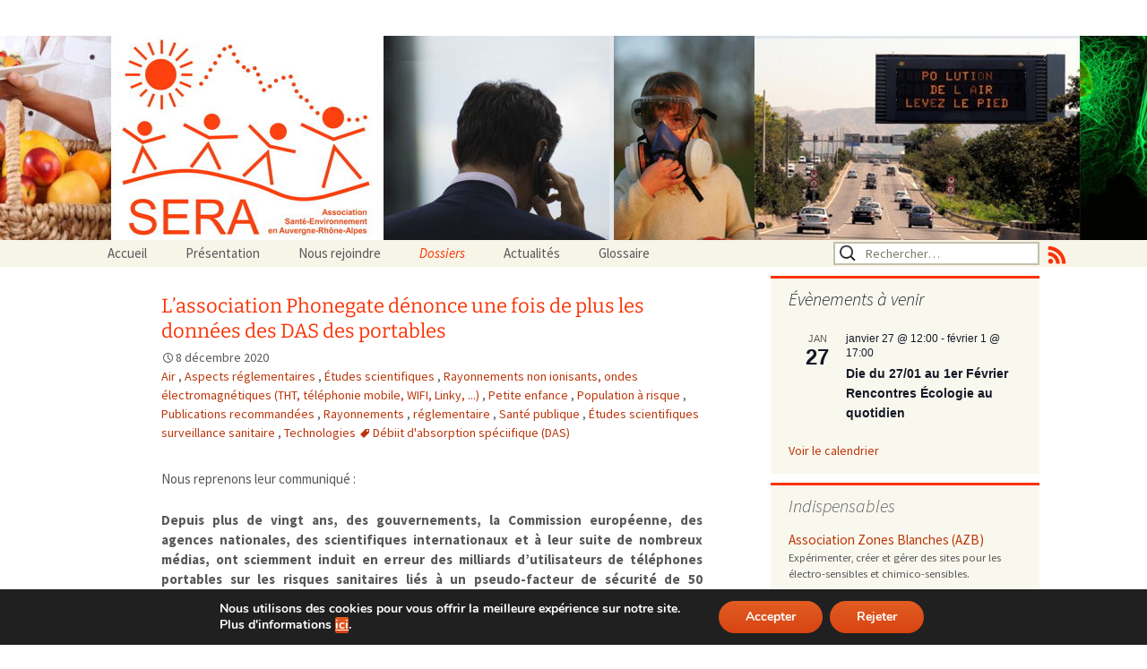

--- FILE ---
content_type: text/html; charset=UTF-8
request_url: https://www.sera.asso.fr/index.php/lassociation-phonegate-denonce-une-fois-de-plus-les-donnees-des-das-des-portables/
body_size: 23573
content:
<!DOCTYPE html>
<!--[if IE 7]>
<html class="ie ie7" lang="fr-FR">
<![endif]-->
<!--[if IE 8]>
<html class="ie ie8" lang="fr-FR">
<![endif]-->
<!--[if !(IE 7) | !(IE 8)  ]><!-->
<html lang="fr-FR">
<!--<![endif]-->
<head>
	<meta charset="UTF-8">

	<meta name="viewport" content="width=device-width, initial-scale=1">
	<title>L&rsquo;association Phonegate dénonce une fois de plus les données des DAS des portables | Association SERA Santé Environnement Auvergne Rhône Alpes</title>
	<link rel= "shortcut icon" href="https://www.sera.asso.fr/wp-content/themes/sera/images/favicon.ico" type="image/x-icon" /> 
	<link rel="profile" href="http://gmpg.org/xfn/11">
	<link rel="pingback" href="https://www.sera.asso.fr/xmlrpc.php">
	<!--[if lt IE 9]>
	<script src="https://www.sera.asso.fr/wp-content/themes/twentythirteen/js/html5.js"></script>
	<![endif]-->
	<meta name='robots' content='max-image-preview:large' />
<link rel="alternate" type="application/rss+xml" title="Association SERA Santé Environnement Auvergne Rhône Alpes &raquo; Flux" href="https://www.sera.asso.fr/index.php/feed/" />
<link rel="alternate" type="application/rss+xml" title="Association SERA Santé Environnement Auvergne Rhône Alpes &raquo; Flux des commentaires" href="https://www.sera.asso.fr/index.php/comments/feed/" />
<link rel="alternate" type="text/calendar" title="Association SERA Santé Environnement Auvergne Rhône Alpes &raquo; Flux iCal" href="https://www.sera.asso.fr/index.php/events/?ical=1" />
<link rel="alternate" type="application/rss+xml" title="Association SERA Santé Environnement Auvergne Rhône Alpes &raquo; L&rsquo;association Phonegate dénonce une fois de plus les données des DAS des portables Flux des commentaires" href="https://www.sera.asso.fr/index.php/lassociation-phonegate-denonce-une-fois-de-plus-les-donnees-des-das-des-portables/feed/" />
<link rel="alternate" title="oEmbed (JSON)" type="application/json+oembed" href="https://www.sera.asso.fr/index.php/wp-json/oembed/1.0/embed?url=https%3A%2F%2Fwww.sera.asso.fr%2Findex.php%2Flassociation-phonegate-denonce-une-fois-de-plus-les-donnees-des-das-des-portables%2F" />
<link rel="alternate" title="oEmbed (XML)" type="text/xml+oembed" href="https://www.sera.asso.fr/index.php/wp-json/oembed/1.0/embed?url=https%3A%2F%2Fwww.sera.asso.fr%2Findex.php%2Flassociation-phonegate-denonce-une-fois-de-plus-les-donnees-des-das-des-portables%2F&#038;format=xml" />
<style id='wp-img-auto-sizes-contain-inline-css'>
img:is([sizes=auto i],[sizes^="auto," i]){contain-intrinsic-size:3000px 1500px}
/*# sourceURL=wp-img-auto-sizes-contain-inline-css */
</style>
<style id='wp-emoji-styles-inline-css'>

	img.wp-smiley, img.emoji {
		display: inline !important;
		border: none !important;
		box-shadow: none !important;
		height: 1em !important;
		width: 1em !important;
		margin: 0 0.07em !important;
		vertical-align: -0.1em !important;
		background: none !important;
		padding: 0 !important;
	}
/*# sourceURL=wp-emoji-styles-inline-css */
</style>
<link rel='stylesheet' id='wp-block-library-css' href='https://www.sera.asso.fr/wp-includes/css/dist/block-library/style.min.css?ver=6.9' media='all' />
<style id='global-styles-inline-css'>
:root{--wp--preset--aspect-ratio--square: 1;--wp--preset--aspect-ratio--4-3: 4/3;--wp--preset--aspect-ratio--3-4: 3/4;--wp--preset--aspect-ratio--3-2: 3/2;--wp--preset--aspect-ratio--2-3: 2/3;--wp--preset--aspect-ratio--16-9: 16/9;--wp--preset--aspect-ratio--9-16: 9/16;--wp--preset--color--black: #000000;--wp--preset--color--cyan-bluish-gray: #abb8c3;--wp--preset--color--white: #fff;--wp--preset--color--pale-pink: #f78da7;--wp--preset--color--vivid-red: #cf2e2e;--wp--preset--color--luminous-vivid-orange: #ff6900;--wp--preset--color--luminous-vivid-amber: #fcb900;--wp--preset--color--light-green-cyan: #7bdcb5;--wp--preset--color--vivid-green-cyan: #00d084;--wp--preset--color--pale-cyan-blue: #8ed1fc;--wp--preset--color--vivid-cyan-blue: #0693e3;--wp--preset--color--vivid-purple: #9b51e0;--wp--preset--color--dark-gray: #141412;--wp--preset--color--red: #bc360a;--wp--preset--color--medium-orange: #db572f;--wp--preset--color--light-orange: #ea9629;--wp--preset--color--yellow: #fbca3c;--wp--preset--color--dark-brown: #220e10;--wp--preset--color--medium-brown: #722d19;--wp--preset--color--light-brown: #eadaa6;--wp--preset--color--beige: #e8e5ce;--wp--preset--color--off-white: #f7f5e7;--wp--preset--gradient--vivid-cyan-blue-to-vivid-purple: linear-gradient(135deg,rgb(6,147,227) 0%,rgb(155,81,224) 100%);--wp--preset--gradient--light-green-cyan-to-vivid-green-cyan: linear-gradient(135deg,rgb(122,220,180) 0%,rgb(0,208,130) 100%);--wp--preset--gradient--luminous-vivid-amber-to-luminous-vivid-orange: linear-gradient(135deg,rgb(252,185,0) 0%,rgb(255,105,0) 100%);--wp--preset--gradient--luminous-vivid-orange-to-vivid-red: linear-gradient(135deg,rgb(255,105,0) 0%,rgb(207,46,46) 100%);--wp--preset--gradient--very-light-gray-to-cyan-bluish-gray: linear-gradient(135deg,rgb(238,238,238) 0%,rgb(169,184,195) 100%);--wp--preset--gradient--cool-to-warm-spectrum: linear-gradient(135deg,rgb(74,234,220) 0%,rgb(151,120,209) 20%,rgb(207,42,186) 40%,rgb(238,44,130) 60%,rgb(251,105,98) 80%,rgb(254,248,76) 100%);--wp--preset--gradient--blush-light-purple: linear-gradient(135deg,rgb(255,206,236) 0%,rgb(152,150,240) 100%);--wp--preset--gradient--blush-bordeaux: linear-gradient(135deg,rgb(254,205,165) 0%,rgb(254,45,45) 50%,rgb(107,0,62) 100%);--wp--preset--gradient--luminous-dusk: linear-gradient(135deg,rgb(255,203,112) 0%,rgb(199,81,192) 50%,rgb(65,88,208) 100%);--wp--preset--gradient--pale-ocean: linear-gradient(135deg,rgb(255,245,203) 0%,rgb(182,227,212) 50%,rgb(51,167,181) 100%);--wp--preset--gradient--electric-grass: linear-gradient(135deg,rgb(202,248,128) 0%,rgb(113,206,126) 100%);--wp--preset--gradient--midnight: linear-gradient(135deg,rgb(2,3,129) 0%,rgb(40,116,252) 100%);--wp--preset--gradient--autumn-brown: linear-gradient(135deg, rgba(226,45,15,1) 0%, rgba(158,25,13,1) 100%);--wp--preset--gradient--sunset-yellow: linear-gradient(135deg, rgba(233,139,41,1) 0%, rgba(238,179,95,1) 100%);--wp--preset--gradient--light-sky: linear-gradient(135deg,rgba(228,228,228,1.0) 0%,rgba(208,225,252,1.0) 100%);--wp--preset--gradient--dark-sky: linear-gradient(135deg,rgba(0,0,0,1.0) 0%,rgba(56,61,69,1.0) 100%);--wp--preset--font-size--small: 13px;--wp--preset--font-size--medium: 20px;--wp--preset--font-size--large: 36px;--wp--preset--font-size--x-large: 42px;--wp--preset--spacing--20: 0.44rem;--wp--preset--spacing--30: 0.67rem;--wp--preset--spacing--40: 1rem;--wp--preset--spacing--50: 1.5rem;--wp--preset--spacing--60: 2.25rem;--wp--preset--spacing--70: 3.38rem;--wp--preset--spacing--80: 5.06rem;--wp--preset--shadow--natural: 6px 6px 9px rgba(0, 0, 0, 0.2);--wp--preset--shadow--deep: 12px 12px 50px rgba(0, 0, 0, 0.4);--wp--preset--shadow--sharp: 6px 6px 0px rgba(0, 0, 0, 0.2);--wp--preset--shadow--outlined: 6px 6px 0px -3px rgb(255, 255, 255), 6px 6px rgb(0, 0, 0);--wp--preset--shadow--crisp: 6px 6px 0px rgb(0, 0, 0);}:where(.is-layout-flex){gap: 0.5em;}:where(.is-layout-grid){gap: 0.5em;}body .is-layout-flex{display: flex;}.is-layout-flex{flex-wrap: wrap;align-items: center;}.is-layout-flex > :is(*, div){margin: 0;}body .is-layout-grid{display: grid;}.is-layout-grid > :is(*, div){margin: 0;}:where(.wp-block-columns.is-layout-flex){gap: 2em;}:where(.wp-block-columns.is-layout-grid){gap: 2em;}:where(.wp-block-post-template.is-layout-flex){gap: 1.25em;}:where(.wp-block-post-template.is-layout-grid){gap: 1.25em;}.has-black-color{color: var(--wp--preset--color--black) !important;}.has-cyan-bluish-gray-color{color: var(--wp--preset--color--cyan-bluish-gray) !important;}.has-white-color{color: var(--wp--preset--color--white) !important;}.has-pale-pink-color{color: var(--wp--preset--color--pale-pink) !important;}.has-vivid-red-color{color: var(--wp--preset--color--vivid-red) !important;}.has-luminous-vivid-orange-color{color: var(--wp--preset--color--luminous-vivid-orange) !important;}.has-luminous-vivid-amber-color{color: var(--wp--preset--color--luminous-vivid-amber) !important;}.has-light-green-cyan-color{color: var(--wp--preset--color--light-green-cyan) !important;}.has-vivid-green-cyan-color{color: var(--wp--preset--color--vivid-green-cyan) !important;}.has-pale-cyan-blue-color{color: var(--wp--preset--color--pale-cyan-blue) !important;}.has-vivid-cyan-blue-color{color: var(--wp--preset--color--vivid-cyan-blue) !important;}.has-vivid-purple-color{color: var(--wp--preset--color--vivid-purple) !important;}.has-black-background-color{background-color: var(--wp--preset--color--black) !important;}.has-cyan-bluish-gray-background-color{background-color: var(--wp--preset--color--cyan-bluish-gray) !important;}.has-white-background-color{background-color: var(--wp--preset--color--white) !important;}.has-pale-pink-background-color{background-color: var(--wp--preset--color--pale-pink) !important;}.has-vivid-red-background-color{background-color: var(--wp--preset--color--vivid-red) !important;}.has-luminous-vivid-orange-background-color{background-color: var(--wp--preset--color--luminous-vivid-orange) !important;}.has-luminous-vivid-amber-background-color{background-color: var(--wp--preset--color--luminous-vivid-amber) !important;}.has-light-green-cyan-background-color{background-color: var(--wp--preset--color--light-green-cyan) !important;}.has-vivid-green-cyan-background-color{background-color: var(--wp--preset--color--vivid-green-cyan) !important;}.has-pale-cyan-blue-background-color{background-color: var(--wp--preset--color--pale-cyan-blue) !important;}.has-vivid-cyan-blue-background-color{background-color: var(--wp--preset--color--vivid-cyan-blue) !important;}.has-vivid-purple-background-color{background-color: var(--wp--preset--color--vivid-purple) !important;}.has-black-border-color{border-color: var(--wp--preset--color--black) !important;}.has-cyan-bluish-gray-border-color{border-color: var(--wp--preset--color--cyan-bluish-gray) !important;}.has-white-border-color{border-color: var(--wp--preset--color--white) !important;}.has-pale-pink-border-color{border-color: var(--wp--preset--color--pale-pink) !important;}.has-vivid-red-border-color{border-color: var(--wp--preset--color--vivid-red) !important;}.has-luminous-vivid-orange-border-color{border-color: var(--wp--preset--color--luminous-vivid-orange) !important;}.has-luminous-vivid-amber-border-color{border-color: var(--wp--preset--color--luminous-vivid-amber) !important;}.has-light-green-cyan-border-color{border-color: var(--wp--preset--color--light-green-cyan) !important;}.has-vivid-green-cyan-border-color{border-color: var(--wp--preset--color--vivid-green-cyan) !important;}.has-pale-cyan-blue-border-color{border-color: var(--wp--preset--color--pale-cyan-blue) !important;}.has-vivid-cyan-blue-border-color{border-color: var(--wp--preset--color--vivid-cyan-blue) !important;}.has-vivid-purple-border-color{border-color: var(--wp--preset--color--vivid-purple) !important;}.has-vivid-cyan-blue-to-vivid-purple-gradient-background{background: var(--wp--preset--gradient--vivid-cyan-blue-to-vivid-purple) !important;}.has-light-green-cyan-to-vivid-green-cyan-gradient-background{background: var(--wp--preset--gradient--light-green-cyan-to-vivid-green-cyan) !important;}.has-luminous-vivid-amber-to-luminous-vivid-orange-gradient-background{background: var(--wp--preset--gradient--luminous-vivid-amber-to-luminous-vivid-orange) !important;}.has-luminous-vivid-orange-to-vivid-red-gradient-background{background: var(--wp--preset--gradient--luminous-vivid-orange-to-vivid-red) !important;}.has-very-light-gray-to-cyan-bluish-gray-gradient-background{background: var(--wp--preset--gradient--very-light-gray-to-cyan-bluish-gray) !important;}.has-cool-to-warm-spectrum-gradient-background{background: var(--wp--preset--gradient--cool-to-warm-spectrum) !important;}.has-blush-light-purple-gradient-background{background: var(--wp--preset--gradient--blush-light-purple) !important;}.has-blush-bordeaux-gradient-background{background: var(--wp--preset--gradient--blush-bordeaux) !important;}.has-luminous-dusk-gradient-background{background: var(--wp--preset--gradient--luminous-dusk) !important;}.has-pale-ocean-gradient-background{background: var(--wp--preset--gradient--pale-ocean) !important;}.has-electric-grass-gradient-background{background: var(--wp--preset--gradient--electric-grass) !important;}.has-midnight-gradient-background{background: var(--wp--preset--gradient--midnight) !important;}.has-small-font-size{font-size: var(--wp--preset--font-size--small) !important;}.has-medium-font-size{font-size: var(--wp--preset--font-size--medium) !important;}.has-large-font-size{font-size: var(--wp--preset--font-size--large) !important;}.has-x-large-font-size{font-size: var(--wp--preset--font-size--x-large) !important;}
/*# sourceURL=global-styles-inline-css */
</style>

<style id='classic-theme-styles-inline-css'>
/*! This file is auto-generated */
.wp-block-button__link{color:#fff;background-color:#32373c;border-radius:9999px;box-shadow:none;text-decoration:none;padding:calc(.667em + 2px) calc(1.333em + 2px);font-size:1.125em}.wp-block-file__button{background:#32373c;color:#fff;text-decoration:none}
/*# sourceURL=/wp-includes/css/classic-themes.min.css */
</style>
<link rel='stylesheet' id='twentythirteen-fonts-css' href='https://www.sera.asso.fr/wp-content/themes/twentythirteen/fonts/source-sans-pro-plus-bitter.css?ver=20230328' media='all' />
<link rel='stylesheet' id='genericons-css' href='https://www.sera.asso.fr/wp-content/themes/twentythirteen/genericons/genericons.css?ver=20251101' media='all' />
<link rel='stylesheet' id='twentythirteen-style-css' href='https://www.sera.asso.fr/wp-content/themes/sera/style.css?ver=20251202' media='all' />
<link rel='stylesheet' id='twentythirteen-block-style-css' href='https://www.sera.asso.fr/wp-content/themes/twentythirteen/css/blocks.css?ver=20240520' media='all' />
<link rel='stylesheet' id='wp-pagenavi-css' href='https://www.sera.asso.fr/wp-content/plugins/wp-pagenavi/pagenavi-css.css?ver=2.70' media='all' />
<link rel='stylesheet' id='tablepress-default-css' href='https://www.sera.asso.fr/wp-content/plugins/tablepress/css/build/default.css?ver=3.2.6' media='all' />
<link rel='stylesheet' id='moove_gdpr_frontend-css' href='https://www.sera.asso.fr/wp-content/plugins/gdpr-cookie-compliance/dist/styles/gdpr-main.css?ver=5.0.9' media='all' />
<style id='moove_gdpr_frontend-inline-css'>
#moove_gdpr_cookie_modal,#moove_gdpr_cookie_info_bar,.gdpr_cookie_settings_shortcode_content{font-family:&#039;Nunito&#039;,sans-serif}#moove_gdpr_save_popup_settings_button{background-color:#373737;color:#fff}#moove_gdpr_save_popup_settings_button:hover{background-color:#000}#moove_gdpr_cookie_info_bar .moove-gdpr-info-bar-container .moove-gdpr-info-bar-content a.mgbutton,#moove_gdpr_cookie_info_bar .moove-gdpr-info-bar-container .moove-gdpr-info-bar-content button.mgbutton{background-color:#0C4DA2}#moove_gdpr_cookie_modal .moove-gdpr-modal-content .moove-gdpr-modal-footer-content .moove-gdpr-button-holder a.mgbutton,#moove_gdpr_cookie_modal .moove-gdpr-modal-content .moove-gdpr-modal-footer-content .moove-gdpr-button-holder button.mgbutton,.gdpr_cookie_settings_shortcode_content .gdpr-shr-button.button-green{background-color:#0C4DA2;border-color:#0C4DA2}#moove_gdpr_cookie_modal .moove-gdpr-modal-content .moove-gdpr-modal-footer-content .moove-gdpr-button-holder a.mgbutton:hover,#moove_gdpr_cookie_modal .moove-gdpr-modal-content .moove-gdpr-modal-footer-content .moove-gdpr-button-holder button.mgbutton:hover,.gdpr_cookie_settings_shortcode_content .gdpr-shr-button.button-green:hover{background-color:#fff;color:#0C4DA2}#moove_gdpr_cookie_modal .moove-gdpr-modal-content .moove-gdpr-modal-close i,#moove_gdpr_cookie_modal .moove-gdpr-modal-content .moove-gdpr-modal-close span.gdpr-icon{background-color:#0C4DA2;border:1px solid #0C4DA2}#moove_gdpr_cookie_info_bar span.moove-gdpr-infobar-allow-all.focus-g,#moove_gdpr_cookie_info_bar span.moove-gdpr-infobar-allow-all:focus,#moove_gdpr_cookie_info_bar button.moove-gdpr-infobar-allow-all.focus-g,#moove_gdpr_cookie_info_bar button.moove-gdpr-infobar-allow-all:focus,#moove_gdpr_cookie_info_bar span.moove-gdpr-infobar-reject-btn.focus-g,#moove_gdpr_cookie_info_bar span.moove-gdpr-infobar-reject-btn:focus,#moove_gdpr_cookie_info_bar button.moove-gdpr-infobar-reject-btn.focus-g,#moove_gdpr_cookie_info_bar button.moove-gdpr-infobar-reject-btn:focus,#moove_gdpr_cookie_info_bar span.change-settings-button.focus-g,#moove_gdpr_cookie_info_bar span.change-settings-button:focus,#moove_gdpr_cookie_info_bar button.change-settings-button.focus-g,#moove_gdpr_cookie_info_bar button.change-settings-button:focus{-webkit-box-shadow:0 0 1px 3px #0C4DA2;-moz-box-shadow:0 0 1px 3px #0C4DA2;box-shadow:0 0 1px 3px #0C4DA2}#moove_gdpr_cookie_modal .moove-gdpr-modal-content .moove-gdpr-modal-close i:hover,#moove_gdpr_cookie_modal .moove-gdpr-modal-content .moove-gdpr-modal-close span.gdpr-icon:hover,#moove_gdpr_cookie_info_bar span[data-href]>u.change-settings-button{color:#0C4DA2}#moove_gdpr_cookie_modal .moove-gdpr-modal-content .moove-gdpr-modal-left-content #moove-gdpr-menu li.menu-item-selected a span.gdpr-icon,#moove_gdpr_cookie_modal .moove-gdpr-modal-content .moove-gdpr-modal-left-content #moove-gdpr-menu li.menu-item-selected button span.gdpr-icon{color:inherit}#moove_gdpr_cookie_modal .moove-gdpr-modal-content .moove-gdpr-modal-left-content #moove-gdpr-menu li a span.gdpr-icon,#moove_gdpr_cookie_modal .moove-gdpr-modal-content .moove-gdpr-modal-left-content #moove-gdpr-menu li button span.gdpr-icon{color:inherit}#moove_gdpr_cookie_modal .gdpr-acc-link{line-height:0;font-size:0;color:transparent;position:absolute}#moove_gdpr_cookie_modal .moove-gdpr-modal-content .moove-gdpr-modal-close:hover i,#moove_gdpr_cookie_modal .moove-gdpr-modal-content .moove-gdpr-modal-left-content #moove-gdpr-menu li a,#moove_gdpr_cookie_modal .moove-gdpr-modal-content .moove-gdpr-modal-left-content #moove-gdpr-menu li button,#moove_gdpr_cookie_modal .moove-gdpr-modal-content .moove-gdpr-modal-left-content #moove-gdpr-menu li button i,#moove_gdpr_cookie_modal .moove-gdpr-modal-content .moove-gdpr-modal-left-content #moove-gdpr-menu li a i,#moove_gdpr_cookie_modal .moove-gdpr-modal-content .moove-gdpr-tab-main .moove-gdpr-tab-main-content a:hover,#moove_gdpr_cookie_info_bar.moove-gdpr-dark-scheme .moove-gdpr-info-bar-container .moove-gdpr-info-bar-content a.mgbutton:hover,#moove_gdpr_cookie_info_bar.moove-gdpr-dark-scheme .moove-gdpr-info-bar-container .moove-gdpr-info-bar-content button.mgbutton:hover,#moove_gdpr_cookie_info_bar.moove-gdpr-dark-scheme .moove-gdpr-info-bar-container .moove-gdpr-info-bar-content a:hover,#moove_gdpr_cookie_info_bar.moove-gdpr-dark-scheme .moove-gdpr-info-bar-container .moove-gdpr-info-bar-content button:hover,#moove_gdpr_cookie_info_bar.moove-gdpr-dark-scheme .moove-gdpr-info-bar-container .moove-gdpr-info-bar-content span.change-settings-button:hover,#moove_gdpr_cookie_info_bar.moove-gdpr-dark-scheme .moove-gdpr-info-bar-container .moove-gdpr-info-bar-content button.change-settings-button:hover,#moove_gdpr_cookie_info_bar.moove-gdpr-dark-scheme .moove-gdpr-info-bar-container .moove-gdpr-info-bar-content u.change-settings-button:hover,#moove_gdpr_cookie_info_bar span[data-href]>u.change-settings-button,#moove_gdpr_cookie_info_bar.moove-gdpr-dark-scheme .moove-gdpr-info-bar-container .moove-gdpr-info-bar-content a.mgbutton.focus-g,#moove_gdpr_cookie_info_bar.moove-gdpr-dark-scheme .moove-gdpr-info-bar-container .moove-gdpr-info-bar-content button.mgbutton.focus-g,#moove_gdpr_cookie_info_bar.moove-gdpr-dark-scheme .moove-gdpr-info-bar-container .moove-gdpr-info-bar-content a.focus-g,#moove_gdpr_cookie_info_bar.moove-gdpr-dark-scheme .moove-gdpr-info-bar-container .moove-gdpr-info-bar-content button.focus-g,#moove_gdpr_cookie_info_bar.moove-gdpr-dark-scheme .moove-gdpr-info-bar-container .moove-gdpr-info-bar-content a.mgbutton:focus,#moove_gdpr_cookie_info_bar.moove-gdpr-dark-scheme .moove-gdpr-info-bar-container .moove-gdpr-info-bar-content button.mgbutton:focus,#moove_gdpr_cookie_info_bar.moove-gdpr-dark-scheme .moove-gdpr-info-bar-container .moove-gdpr-info-bar-content a:focus,#moove_gdpr_cookie_info_bar.moove-gdpr-dark-scheme .moove-gdpr-info-bar-container .moove-gdpr-info-bar-content button:focus,#moove_gdpr_cookie_info_bar.moove-gdpr-dark-scheme .moove-gdpr-info-bar-container .moove-gdpr-info-bar-content span.change-settings-button.focus-g,span.change-settings-button:focus,button.change-settings-button.focus-g,button.change-settings-button:focus,#moove_gdpr_cookie_info_bar.moove-gdpr-dark-scheme .moove-gdpr-info-bar-container .moove-gdpr-info-bar-content u.change-settings-button.focus-g,#moove_gdpr_cookie_info_bar.moove-gdpr-dark-scheme .moove-gdpr-info-bar-container .moove-gdpr-info-bar-content u.change-settings-button:focus{color:#0C4DA2}#moove_gdpr_cookie_modal .moove-gdpr-branding.focus-g span,#moove_gdpr_cookie_modal .moove-gdpr-modal-content .moove-gdpr-tab-main a.focus-g,#moove_gdpr_cookie_modal .moove-gdpr-modal-content .moove-gdpr-tab-main .gdpr-cd-details-toggle.focus-g{color:#0C4DA2}#moove_gdpr_cookie_modal.gdpr_lightbox-hide{display:none}
/*# sourceURL=moove_gdpr_frontend-inline-css */
</style>
<script src="https://www.sera.asso.fr/wp-includes/js/jquery/jquery.min.js?ver=3.7.1" id="jquery-core-js"></script>
<script src="https://www.sera.asso.fr/wp-includes/js/jquery/jquery-migrate.min.js?ver=3.4.1" id="jquery-migrate-js"></script>
<script src="https://www.sera.asso.fr/wp-content/themes/sera/js/sera.js?ver=6.9" id="sera-js"></script>
<script src="https://www.sera.asso.fr/wp-content/themes/twentythirteen/js/functions.js?ver=20250727" id="twentythirteen-script-js" defer data-wp-strategy="defer"></script>
<link rel="https://api.w.org/" href="https://www.sera.asso.fr/index.php/wp-json/" /><link rel="alternate" title="JSON" type="application/json" href="https://www.sera.asso.fr/index.php/wp-json/wp/v2/posts/21123" /><link rel="EditURI" type="application/rsd+xml" title="RSD" href="https://www.sera.asso.fr/xmlrpc.php?rsd" />
<meta name="generator" content="WordPress 6.9" />
<link rel="canonical" href="https://www.sera.asso.fr/index.php/lassociation-phonegate-denonce-une-fois-de-plus-les-donnees-des-das-des-portables/" />
<link rel='shortlink' href='https://www.sera.asso.fr/?p=21123' />
<meta name="tec-api-version" content="v1"><meta name="tec-api-origin" content="https://www.sera.asso.fr"><link rel="alternate" href="https://www.sera.asso.fr/index.php/wp-json/tribe/events/v1/" />	<style type="text/css" id="twentythirteen-header-css">
		.site-header {
		background: url(https://www.sera.asso.fr/wp-content/uploads/2014/03/bandeau2.jpg) no-repeat scroll top;
		background-size: 1600px auto;
	}
	@media (max-width: 767px) {
		.site-header {
			background-size: 768px auto;
		}
	}
	@media (max-width: 359px) {
		.site-header {
			background-size: 360px auto;
		}
	}
			.site-title,
	.site-description {
		position: absolute;
		clip-path: inset(50%);
	}
			</style>
	<link rel='stylesheet' id='cmtooltip-css' href='https://www.sera.asso.fr/wp-content/plugins/enhanced-tooltipglossary/assets/css/tooltip.min.css?ver=4.5.0' media='all' />
<style id='cmtooltip-inline-css'>
#tt {
				z-index: 1500;
		}

					#tt #ttcont div.glossaryItemTitle {
			color: #000000 !important;
			}
		
					#tt #ttcont div.glossaryItemTitle {
			background-color: #transparent !important;
			padding: 0 !important;
			margin: 0px !important;
			border-top: 10px solid transparent;
			border-bottom: 10px solid transparent;
			}
		
					#tt #ttcont div.glossaryItemTitle {
			font-size: 13px !important;
			}
		
		#tt #ttcont div.glossaryItemBody {
		padding: 0;
					font-size: 13px;
				}
		#tt #ttcont .mobile-link{
					font-size: 13px;
				}

		.mobile-link a.glossaryLink {
		color: #fff !important;
		}
		.mobile-link:before{content: "Term link:  "}

		
		
		.tiles ul.glossaryList li {
		min-width: 85px !important;
		width:85px !important;
		}
		.tiles ul.glossaryList span { min-width:85px; width:85px;  }
		.cm-glossary.tiles.big ul.glossaryList a { min-width:179px; width:179px }
		.cm-glossary.tiles.big ul.glossaryList span { min-width:179px; width:179px; }

				span.glossaryLink, a.glossaryLink {
		border-bottom: dotted 1px #000000;					color: #000000 !important;
				}
		span.glossaryLink.temporary, a.glossaryLink.temporary {
		border-bottom: dotted 1px #eeff11;		}
		span.glossaryLink:hover, a.glossaryLink:hover {
		border-bottom: solid 1px #333333;					color:#333333 !important;
				}

				.glossaryList .glossary-link-title {
		font-weight: normal !important;
		}

		
					#tt #tt-btn-close{ color: #222 !important}
		
		.cm-glossary.grid ul.glossaryList li[class^='ln']  { width: 200px !important}

					#tt #tt-btn-close{
			direction: rtl;
			font-size: 20px !important
			}
		
		
					#tt #ttcont glossaryItemBody * {color: #ffffff}
		

		
					#tt #ttcont a{color: #2EA3F2 !important}
		
		
		
					#ttcont {
			box-shadow: 0px 0px 20px #666666;
			-moz-box-shadow: 0px 0px 20px #666666;
			-webkit-box-shadow: 0px 0px 20px #666666;
			}
					.cm-glossary.term-carousel .slick-slide,
			.cm-glossary.tiles-with-definition ul > li { height: 250px !important}
					.cm-glossary.tiles-with-definition ul {
			grid-template-columns: repeat(auto-fill, 220px) !important;
			}
		
		.glossary-search-wrapper {
		display: inline-block;
				}


		
		input.glossary-search-term {
				outline: none;
																}


		
		
		button.glossary-search.button {
		outline: none;
												}
/*# sourceURL=cmtooltip-inline-css */
</style>
<link rel='stylesheet' id='dashicons-css' href='https://www.sera.asso.fr/wp-includes/css/dashicons.min.css?ver=6.9' media='all' />
</head>

<body class="wp-singular post-template-default single single-post postid-21123 single-format-standard wp-embed-responsive wp-theme-twentythirteen wp-child-theme-sera tribe-no-js sidebar no-avatars">
	<div id="page" class="hfeed site">
		<header id="masthead" class="site-header" role="banner">
			<a class="home-link" href="https://www.sera.asso.fr/" title="Association SERA Santé Environnement Auvergne Rhône Alpes" rel="home">
				<h1 class="site-title">Association SERA Santé Environnement Auvergne Rhône Alpes</h1>
				<h2 class="site-description">Un environnement sain pour la santé de tous</h2>
			</a>

			<div id="navbar" class="navbar">
				<nav id="site-navigation" class="navigation main-navigation" role="navigation">
					<h3 class="menu-toggle">Menu</h3>
					<a class="screen-reader-text skip-link" href="#content" title="Aller au contenu">Aller au contenu</a>
					<div class="menu-accueil-container"><ul id="menu-accueil" class="nav-menu"><li id="menu-item-6387" class="menu-item menu-item-type-custom menu-item-object-custom menu-item-home menu-item-6387"><a href="https://www.sera.asso.fr/">Accueil</a></li>
<li id="menu-item-6393" class="menu-item menu-item-type-custom menu-item-object-custom menu-item-has-children menu-item-6393"><a href="#">Présentation</a>
<ul class="sub-menu">
	<li id="menu-item-857" class="menu-item menu-item-type-post_type menu-item-object-page menu-item-857"><a href="https://www.sera.asso.fr/index.php/presentation-2/qui-sommes-nous/">Qui sommes-nous ?</a></li>
	<li id="menu-item-851" class="menu-item menu-item-type-post_type menu-item-object-page menu-item-851"><a href="https://www.sera.asso.fr/index.php/presentation-2/associations-partenaires/">Associations partenaires</a></li>
	<li id="menu-item-853" class="menu-item menu-item-type-post_type menu-item-object-page menu-item-853"><a href="https://www.sera.asso.fr/index.php/presentation-2/associations-adherentes/">Associations adhérentes</a></li>
</ul>
</li>
<li id="menu-item-852" class="menu-item menu-item-type-post_type menu-item-object-page menu-item-852"><a href="https://www.sera.asso.fr/index.php/nous-rejoindre/">Nous rejoindre</a></li>
<li id="menu-item-6395" class="menu-item menu-item-type-custom menu-item-object-custom current-menu-parent current-menu-ancestor menu-item-has-children menu-item-6395"><a href="#">Dossiers</a>
<ul class="sub-menu">
	<li id="menu-item-712" class="menu-item-712"><a href="https://www.sera.asso.fr/index.php/dossier/actions-judiciaires/">Actions judiciaires</a></li>
	<li id="menu-item-181" class="menu-item-has-children menu-item-181"><a href="https://www.sera.asso.fr/index.php/dossier/agriculture_elevage/">Agriculture et élevage</a>
	<ul class="sub-menu">
		<li id="menu-item-182" class="menu-item-182"><a href="https://www.sera.asso.fr/index.php/dossier/agriculture_elevage/agroeco_biologie/">agroécologie / biologie</a></li>
		<li id="menu-item-183" class="menu-item-183"><a href="https://www.sera.asso.fr/index.php/dossier/agriculture_elevage/ogm_pesticides/">OGM / pesticides</a></li>
	</ul>
</li>
	<li id="menu-item-184" class="current-menu-item menu-item-has-children menu-item-184"><a href="https://www.sera.asso.fr/index.php/dossier/air/" aria-current="page">Air</a>
	<ul class="sub-menu">
		<li id="menu-item-726" class="menu-item-726"><a href="https://www.sera.asso.fr/index.php/dossier/air/bruit-air/">Bruit</a></li>
		<li id="menu-item-185" class="menu-item-185"><a href="https://www.sera.asso.fr/index.php/dossier/air/air_ext/">extérieur</a></li>
		<li id="menu-item-186" class="menu-item-186"><a href="https://www.sera.asso.fr/index.php/dossier/air/air_int/">intérieur</a></li>
	</ul>
</li>
	<li id="menu-item-187" class="menu-item-has-children menu-item-187"><a href="https://www.sera.asso.fr/index.php/dossier/alimentation/">Alimentation</a>
	<ul class="sub-menu">
		<li id="menu-item-188" class="menu-item-188"><a href="https://www.sera.asso.fr/index.php/dossier/alimentation/composition_indic_nutri/">composition / indication nutritionelle</a></li>
		<li id="menu-item-254" class="menu-item-254"><a href="https://www.sera.asso.fr/index.php/dossier/alimentation/contamination-chimique/">contamination chimique</a></li>
		<li id="menu-item-234" class="menu-item-234"><a href="https://www.sera.asso.fr/index.php/dossier/alimentation/contamination-microbienne/">contamination microbienne</a></li>
		<li id="menu-item-189" class="menu-item-189"><a href="https://www.sera.asso.fr/index.php/dossier/alimentation/emballages/">emballages</a></li>
		<li id="menu-item-190" class="menu-item-190"><a href="https://www.sera.asso.fr/index.php/dossier/alimentation/gaspi_alimentaire/">gaspillage alimentaire</a></li>
		<li id="menu-item-191" class="menu-item-191"><a href="https://www.sera.asso.fr/index.php/dossier/alimentation/conservation_cuisson/">modes de conservation et de cuisson</a></li>
	</ul>
</li>
	<li id="menu-item-192" class="menu-item-has-children menu-item-192"><a href="https://www.sera.asso.fr/index.php/dossier/alternatives/">Alternatives</a>
	<ul class="sub-menu">
		<li id="menu-item-193" class="menu-item-193"><a href="https://www.sera.asso.fr/index.php/dossier/alternatives/alternatives_societales/">alternatives sociétales</a></li>
		<li id="menu-item-236" class="menu-item-236"><a href="https://www.sera.asso.fr/index.php/dossier/alternatives/consultation-publique/">consultation publique</a></li>
		<li id="menu-item-194" class="menu-item-194"><a href="https://www.sera.asso.fr/index.php/dossier/alternatives/posit_citoyen_ong/">positionnement citoyen / ONG</a></li>
		<li id="menu-item-725" class="menu-item-725"><a href="https://www.sera.asso.fr/index.php/dossier/alternatives/risques-majeurs/">Risques majeurs</a></li>
	</ul>
</li>
	<li id="menu-item-607" class="current-menu-item menu-item-607"><a href="https://www.sera.asso.fr/index.php/dossier/aspects-reglementaires/" aria-current="page">Aspects réglementaires</a></li>
	<li id="menu-item-195" class="menu-item-195"><a href="https://www.sera.asso.fr/index.php/dossier/biodiversite/">Biodiversité</a></li>
	<li id="menu-item-196" class="menu-item-196"><a href="https://www.sera.asso.fr/index.php/dossier/bruit/">Bruit</a></li>
	<li id="menu-item-197" class="menu-item-197"><a href="https://www.sera.asso.fr/index.php/dossier/changements_climatiques/">Changements climatiques</a></li>
	<li id="menu-item-641" class="menu-item-641"><a href="https://www.sera.asso.fr/index.php/dossier/contamination-infectieuse/">Contamination infectieuse</a></li>
	<li id="menu-item-198" class="menu-item-has-children menu-item-198"><a href="https://www.sera.asso.fr/index.php/dossier/contanimations_chimiques/">Contaminations chimiques</a>
	<ul class="sub-menu">
		<li id="menu-item-199" class="menu-item-199"><a href="https://www.sera.asso.fr/index.php/dossier/contanimations_chimiques/canceri_mutag_reprotox/">cancérigène / mutagène / reprotoxique</a></li>
		<li id="menu-item-201" class="menu-item-201"><a href="https://www.sera.asso.fr/index.php/dossier/contanimations_chimiques/metaux_lourds_autres/">métaux lourds et autres</a></li>
		<li id="menu-item-200" class="menu-item-200"><a href="https://www.sera.asso.fr/index.php/dossier/contanimations_chimiques/perturb_endocri/">perturbateurs endocriniens</a></li>
	</ul>
</li>
	<li id="menu-item-202" class="menu-item-has-children menu-item-202"><a href="https://www.sera.asso.fr/index.php/dossier/dechets/">Déchets</a>
	<ul class="sub-menu">
		<li id="menu-item-203" class="menu-item-203"><a href="https://www.sera.asso.fr/index.php/dossier/dechets/economie_circulaire/">économie circulaire</a></li>
		<li id="menu-item-204" class="menu-item-204"><a href="https://www.sera.asso.fr/index.php/dossier/dechets/recyclage/">recyclage</a></li>
		<li id="menu-item-205" class="menu-item-205"><a href="https://www.sera.asso.fr/index.php/dossier/dechets/traitements/">traitements</a></li>
	</ul>
</li>
	<li id="menu-item-215" class="menu-item-has-children menu-item-215"><a href="https://www.sera.asso.fr/index.php/dossier/decisions_politiques_reglementation/">Décisions politiques et juridiques</a>
	<ul class="sub-menu">
		<li id="menu-item-217" class="menu-item-217"><a href="https://www.sera.asso.fr/index.php/dossier/decisions_politiques_reglementation/europeenne/">européenne</a></li>
		<li id="menu-item-218" class="menu-item-218"><a href="https://www.sera.asso.fr/index.php/dossier/decisions_politiques_reglementation/internationale/">internationale</a></li>
		<li id="menu-item-216" class="menu-item-216"><a href="https://www.sera.asso.fr/index.php/dossier/decisions_politiques_reglementation/nationale/">nationale</a></li>
	</ul>
</li>
	<li id="menu-item-206" class="menu-item-has-children menu-item-206"><a href="https://www.sera.asso.fr/index.php/dossier/eau/">Eau</a>
	<ul class="sub-menu">
		<li id="menu-item-207" class="menu-item-207"><a href="https://www.sera.asso.fr/index.php/dossier/eau/mers_oceans/">mers et océans</a></li>
		<li id="menu-item-208" class="menu-item-208"><a href="https://www.sera.asso.fr/index.php/dossier/eau/superficielles_souterraines/">superficielles et souterraines</a></li>
	</ul>
</li>
	<li id="menu-item-209" class="menu-item-has-children menu-item-209"><a href="https://www.sera.asso.fr/index.php/dossier/energies/">Énergies</a>
	<ul class="sub-menu">
		<li id="menu-item-210" class="menu-item-210"><a href="https://www.sera.asso.fr/index.php/dossier/energies/fossiles/">fossiles</a></li>
		<li id="menu-item-211" class="menu-item-211"><a href="https://www.sera.asso.fr/index.php/dossier/energies/renouvelables_transition/">renouvelables / transition énergétique</a></li>
	</ul>
</li>
	<li id="menu-item-212" class="current-menu-item menu-item-has-children menu-item-212"><a href="https://www.sera.asso.fr/index.php/dossier/etudes_scientifiques/" aria-current="page">Études scientifiques</a>
	<ul class="sub-menu">
		<li id="menu-item-214" class="menu-item-214"><a href="https://www.sera.asso.fr/index.php/dossier/etudes_scientifiques/epidemiologique/">épidémiologique</a></li>
		<li id="menu-item-231" class="menu-item-231"><a href="https://www.sera.asso.fr/index.php/dossier/etudes_scientifiques/rapport_eco/">rapport économique</a></li>
		<li id="menu-item-239" class="current-menu-item menu-item-239"><a href="https://www.sera.asso.fr/index.php/dossier/etudes_scientifiques/surveillance-sanitaire/" aria-current="page">surveillance sanitaire</a></li>
		<li id="menu-item-213" class="menu-item-213"><a href="https://www.sera.asso.fr/index.php/dossier/etudes_scientifiques/toxicologique/">toxicologique</a></li>
	</ul>
</li>
	<li id="menu-item-711" class="menu-item-711"><a href="https://www.sera.asso.fr/index.php/dossier/jurisprudence/">Jurisprudence</a></li>
	<li id="menu-item-617" class="menu-item-617"><a href="https://www.sera.asso.fr/index.php/dossier/logement/">Logement</a></li>
	<li id="menu-item-614" class="menu-item-614"><a href="https://www.sera.asso.fr/index.php/dossier/modes-de-comportement/">Modes de comportement</a></li>
	<li id="menu-item-635" class="menu-item-635"><a href="https://www.sera.asso.fr/index.php/dossier/offre-de-soins/">offre de soins</a></li>
	<li id="menu-item-605" class="current-menu-item menu-item-605"><a href="https://www.sera.asso.fr/index.php/dossier/petite-enfance/" aria-current="page">Petite enfance</a></li>
	<li id="menu-item-223" class="menu-item-223"><a href="https://www.sera.asso.fr/index.php/dossier/pharmacovigilance_produits_vaccins/">Pharmacovigilance, produits et dispositifs de santé, vaccins</a></li>
	<li id="menu-item-224" class="current-menu-item menu-item-has-children menu-item-224"><a href="https://www.sera.asso.fr/index.php/dossier/population_risque/" aria-current="page">Population à risque</a>
	<ul class="sub-menu">
		<li id="menu-item-235" class="menu-item-235"><a href="https://www.sera.asso.fr/index.php/dossier/population_risque/adolescents/">adolescents</a></li>
		<li id="menu-item-225" class="menu-item-225"><a href="https://www.sera.asso.fr/index.php/dossier/population_risque/expo_professionnelle/">exposition professionnelle</a></li>
		<li id="menu-item-226" class="menu-item-226"><a href="https://www.sera.asso.fr/index.php/dossier/population_risque/femmes_enceintes_enfants/">femmes enceintes / enfants</a></li>
		<li id="menu-item-634" class="menu-item-634"><a href="https://www.sera.asso.fr/index.php/dossier/population_risque/personnes-agees/">Personnes agées</a></li>
	</ul>
</li>
	<li id="menu-item-514" class="current-menu-item menu-item-514"><a href="https://www.sera.asso.fr/index.php/dossier/publications/" aria-current="page">Publications recommandées</a></li>
	<li id="menu-item-227" class="current-menu-item menu-item-has-children menu-item-227"><a href="https://www.sera.asso.fr/index.php/dossier/rayonnements/" aria-current="page">Rayonnements</a>
	<ul class="sub-menu">
		<li id="menu-item-228" class="menu-item-228"><a href="https://www.sera.asso.fr/index.php/dossier/rayonnements/ionisants/">ionisants</a></li>
		<li id="menu-item-229" class="current-menu-item menu-item-229"><a href="https://www.sera.asso.fr/index.php/dossier/rayonnements/non_ionisants/" aria-current="page">non ionisants, ondes électromagnétiques (THT, téléphonie mobile, WIFI, Linky, &#8230;)</a></li>
	</ul>
</li>
	<li id="menu-item-606" class="current-menu-item menu-item-606"><a href="https://www.sera.asso.fr/index.php/dossier/reglementaire/" aria-current="page">réglementaire</a></li>
	<li id="menu-item-230" class="current-menu-item menu-item-230"><a href="https://www.sera.asso.fr/index.php/dossier/vie_quotidienne/" aria-current="page">Santé publique</a></li>
	<li id="menu-item-232" class="menu-item-232"><a href="https://www.sera.asso.fr/index.php/dossier/sols/">Sols</a></li>
	<li id="menu-item-233" class="menu-item-233"><a href="https://www.sera.asso.fr/index.php/dossier/sommeil/">Sommeil</a></li>
	<li id="menu-item-219" class="current-menu-item menu-item-has-children menu-item-219"><a href="https://www.sera.asso.fr/index.php/dossier/technologies/" aria-current="page">Technologies</a>
	<ul class="sub-menu">
		<li id="menu-item-220" class="menu-item-220"><a href="https://www.sera.asso.fr/index.php/dossier/technologies/ecrans_jeux_videos/">écrans / jeux vidéos</a></li>
		<li id="menu-item-221" class="menu-item-221"><a href="https://www.sera.asso.fr/index.php/dossier/technologies/environnement_industriel/">environnement industriel</a></li>
		<li id="menu-item-222" class="menu-item-222"><a href="https://www.sera.asso.fr/index.php/dossier/technologies/nanotechnologies/">nanotechnologies</a></li>
	</ul>
</li>
	<li id="menu-item-604" class="menu-item-604"><a href="https://www.sera.asso.fr/index.php/dossier/tourisme/">Tourisme</a></li>
	<li id="menu-item-618" class="menu-item-618"><a href="https://www.sera.asso.fr/index.php/dossier/transports/">Transports</a></li>
	<li id="menu-item-684" class="menu-item-684"><a href="https://www.sera.asso.fr/index.php/dossier/vie-sociale/">Vie sociale</a></li>
</ul>
</li>
<li id="menu-item-6394" class="menu-item menu-item-type-custom menu-item-object-custom menu-item-has-children menu-item-6394"><a href="#">Actualités</a>
<ul class="sub-menu">
	<li id="menu-item-854" class="menu-item menu-item-type-custom menu-item-object-custom menu-item-854"><a href="https://www.sera.asso.fr/?post_type=tribe_events&#038;eventDisplay=month">Événements à venir&#8230;</a></li>
	<li id="menu-item-6388" class="menu-item menu-item-type-post_type menu-item-object-page menu-item-6388"><a href="https://www.sera.asso.fr/index.php/actualites-partenaires/">Actualités partenaires</a></li>
	<li id="menu-item-9860" class="menu-item menu-item-type-post_type menu-item-object-page menu-item-9860"><a href="https://www.sera.asso.fr/index.php/presentation-2/bilan-dactivite/">Bilan d&rsquo;activité</a></li>
</ul>
</li>
<li id="menu-item-7377" class="menu-item menu-item-type-post_type menu-item-object-page menu-item-7377"><a href="https://www.sera.asso.fr/index.php/glossaire/">Glossaire</a></li>
</ul></div>					<form role="search" method="get" class="search-form" action="https://www.sera.asso.fr/">
				<label>
					<span class="screen-reader-text">Rechercher :</span>
					<input type="search" class="search-field" placeholder="Rechercher…" value="" name="s" />
				</label>
				<input type="submit" class="search-submit" value="Rechercher" />
			</form>					<a href="http://www.sera.asso.fr/?feed=rss2" class="rss_events_top" title="Flux rss actualités">
		     		<img src="https://www.sera.asso.fr/wp-content/themes/sera/images/icon-rss.png" alt="rss actualités" />
				 	</a>

				</nav><!-- #site-navigation -->
			</div><!-- #navbar -->
		</header><!-- #masthead -->

		<div id="main" class="site-main">

	<div id="primary" class="content-area">
		<div id="content" class="site-content" role="main">

						
				
<article id="post-21123" class="post-21123 post type-post status-publish format-standard hentry category-air category-aspects-reglementaires category-etudes_scientifiques category-non_ionisants category-petite-enfance category-population_risque category-publications category-rayonnements category-reglementaire category-vie_quotidienne category-surveillance-sanitaire category-technologies tag-debiit-dabsorption-speciifique-das">
	<header class="entry-header">
		

				<h1 class="entry-title">L&rsquo;association Phonegate dénonce une fois de plus les données des DAS des portables</h1>
		
		<div class="entry-meta">
			<span class="date"><a href="https://www.sera.asso.fr/index.php/lassociation-phonegate-denonce-une-fois-de-plus-les-donnees-des-das-des-portables/" title="Permalien vers L&rsquo;association Phonegate dénonce une fois de plus les données des DAS des portables" rel="bookmark"><time class="entry-date" datetime="2020-12-08T20:16:29+02:00">8 décembre 2020</time></a></span><a href="https://www.sera.asso.fr/index.php/dossier/air/" alt="View all posts in Air">Air </a>, <a href="https://www.sera.asso.fr/index.php/dossier/aspects-reglementaires/" alt="View all posts in Aspects réglementaires">Aspects réglementaires </a>, <a href="https://www.sera.asso.fr/index.php/dossier/etudes_scientifiques/" alt="View all posts in Études scientifiques">Études scientifiques </a>, <a href="https://www.sera.asso.fr/index.php/dossier/rayonnements/non_ionisants/" alt="View all posts in non ionisants, ondes électromagnétiques (THT, téléphonie mobile, WIFI, Linky, ...)">Rayonnements non ionisants, ondes électromagnétiques (THT, téléphonie mobile, WIFI, Linky, ...) </a>, <a href="https://www.sera.asso.fr/index.php/dossier/petite-enfance/" alt="View all posts in Petite enfance">Petite enfance </a>, <a href="https://www.sera.asso.fr/index.php/dossier/population_risque/" alt="View all posts in Population à risque">Population à risque </a>, <a href="https://www.sera.asso.fr/index.php/dossier/publications/" alt="View all posts in Publications recommandées">Publications recommandées </a>, <a href="https://www.sera.asso.fr/index.php/dossier/rayonnements/" alt="View all posts in Rayonnements">Rayonnements </a>, <a href="https://www.sera.asso.fr/index.php/dossier/reglementaire/" alt="View all posts in réglementaire">réglementaire </a>, <a href="https://www.sera.asso.fr/index.php/dossier/vie_quotidienne/" alt="View all posts in Santé publique">Santé publique </a>, <a href="https://www.sera.asso.fr/index.php/dossier/etudes_scientifiques/surveillance-sanitaire/" alt="View all posts in surveillance sanitaire">Études scientifiques surveillance sanitaire </a>, <a href="https://www.sera.asso.fr/index.php/dossier/technologies/" alt="View all posts in Technologies">Technologies </a><span class="tags-links"><a href="https://www.sera.asso.fr/index.php/tag/debiit-dabsorption-speciifique-das/" rel="tag">Débiit d'absorption spéciifique (DAS)</a></span>					</div><!-- .entry-meta -->
		
				
	</header><!-- .entry-header -->

		<div class="entry-content">
		<p style="text-align: justify;">Nous reprenons leur communiqu&#xE9; :</p>
<p style="text-align: justify;"><strong>Depuis plus de vingt ans, des gouvernements, la Commission europ&eacute;enne, des agences nationales, des scientifiques internationaux et &agrave; leur suite de nombreux m&eacute;dias, ont sciemment induit en erreur des milliards d&rsquo;utilisateurs de t&eacute;l&eacute;phones portables sur les risques sanitaires li&eacute;s &agrave; un pseudo-facteur de s&eacute;curit&eacute; de 50 entourant la mesure des d&eacute;bits d&rsquo;absorption sp&eacute;cifiques (<a class="glossaryLink"  aria-describedby="tt"  data-cmtooltip="&lt;div class=glossaryItemTitle&gt;DAS&lt;/div&gt;&lt;div class=glossaryItemBody&gt;D&eacute;bit d&rsquo;Absorption Sp&eacute;cifique&lt;/div&gt;"  href="https://www.sera.asso.fr/index.php/glossaire/das/"  data-gt-translate-attributes='[{"attribute":"data-cmtooltip", "format":"html"}]'  tabindex='0' role='link'>DAS</a>) locaux (t&ecirc;te, tronc et membres).</strong></p>
<p style="text-align: justify;">C&rsquo;est ainsi que l&rsquo;ensemble des instances internationales ou presque a laiss&eacute; croire que les effets thermiques des ondes mesur&eacute;s lors des contr&ocirc;les de <a class="glossaryLink"  aria-describedby="tt"  data-cmtooltip="&lt;div class=glossaryItemTitle&gt;DAS&lt;/div&gt;&lt;div class=glossaryItemBody&gt;D&eacute;bit d&rsquo;Absorption Sp&eacute;cifique&lt;/div&gt;"  href="https://www.sera.asso.fr/index.php/glossaire/das/"  data-gt-translate-attributes='[{"attribute":"data-cmtooltip", "format":"html"}]'  tabindex='0' role='link'>DAS</a> &eacute;taient soumis, selon les recommandations de la Commission internationale pour la protection contre les rayonnements non ionisants (ICNIRP), &agrave; un facteur de protection de la sant&eacute; des populations de 50. Laissant faussement &agrave; consid&eacute;rer qu&rsquo;on pouvait atteindre, sans risques, des niveaux de <a class="glossaryLink"  aria-describedby="tt"  data-cmtooltip="&lt;div class=glossaryItemTitle&gt;DAS&lt;/div&gt;&lt;div class=glossaryItemBody&gt;D&eacute;bit d&rsquo;Absorption Sp&eacute;cifique&lt;/div&gt;"  href="https://www.sera.asso.fr/index.php/glossaire/das/"  data-gt-translate-attributes='[{"attribute":"data-cmtooltip", "format":"html"}]'  tabindex='0' role='link'>DAS</a> locaux jusqu&rsquo;&agrave; 100 W/kg, soit le niveau de la norme europ&eacute;enne de 2W/kg multipli&eacute; par 50.</p>
<p style="text-align: justify;">La v&#xE9;rit&#xE9; sur cette tromperie d&#x2019;ampleur mondiale a &#xE9;t&#xE9; r&#xE9;v&#xE9;l&#xE9;e lors du <a href="https://www.michele-rivasi.eu/a-la-une/impacts-de-la-5g-sur-la-sante-et-lenvironnement-les-inscriptions-au-webinaire-du-parlement-europeen-sont-ouvertes" target="_blank" rel="noopener noreferrer"><strong>webinaire consacr&#xE9; &#xE0; la 5G</strong></a>, organis&#xE9; par l&#x2019;euro d&#xE9;put&#xE9;e fran&#xE7;aise, Mich&#xE8;le Rivasi le 7 d&#xE9;cembre 2020, au Parlement europ&#xE9;en. C&#x2019;est &#xE0; cette occasion que le Vice-pr&#xE9;sident de l&#x2019;ICNIRP, <a href="https://www.icnirp.org/en/about-icnirp/commission/details/vice-chair.html" target="_blank" rel="noopener noreferrer"><strong>Eric Van Rongen</strong>&#xA0;</a> a confirm&#xE9; lors d&#x2019;un &#xE9;change &#xE9;crit par chat aux questions pos&#xE9;es par le Dr Marc Arazi:<em> quiconque affirme qu&#x2019;un facteur de r&#xE9;duction de 50 s&#x2019;applique aux expositions locales interpr&#xE8;te manifestement mal les lignes directrices, bien que celles de 1998 n&#x2019;aient peut-&#xEA;tre pas &#xE9;t&#xE9; tr&#xE8;s claires &#xE0; cet &#xE9;gard ; celles de 2020 fournissent des informations plus claires&#xA0;&#xBB;</em></p>
			</div><!-- .entry-content -->
	
	<footer class="entry-meta">
		
			</footer><!-- .entry-meta -->
</article><!-- #post -->
						<nav class="navigation post-navigation">
		<h1 class="screen-reader-text">
			Navigation des articles		</h1>
		<div class="nav-links">

			<a href="https://www.sera.asso.fr/index.php/nous-arrivons-au-5eme-anniversaire-des-accords-de-paris-sur-le-climat/" rel="prev"><span class="meta-nav">&larr;</span> Nous arrivons au 5ème anniversaire des Accords de Paris sur le climat</a>			<a href="https://www.sera.asso.fr/index.php/lindice-de-qualite-de-lair-va-changer-au-1er-janvier-2021/" rel="next">L&rsquo;indice de qualité de l&rsquo;air va changer au 1er Janvier 2021 <span class="meta-nav">&rarr;</span></a>
		</div><!-- .nav-links -->
	</nav><!-- .navigation -->
						
<div id="comments" class="comments-area">

	
	
</div><!-- #comments -->

			
		</div><!-- #content -->
	</div><!-- #primary -->

	<div id="tertiary" class="sidebar-container" role="complementary" >
		<div class="sidebar-inner">
			<div class="widget-area" style="position:relative;">
			   
				<div  class="tribe-compatibility-container" >
	<div
		 class="tribe-common tribe-events tribe-events-view tribe-events-view--widget-events-list tribe-events-widget" 		data-js="tribe-events-view"
		data-view-rest-url="https://www.sera.asso.fr/index.php/wp-json/tribe/views/v2/html"
		data-view-manage-url="1"
							data-view-breakpoint-pointer="821842eb-09f2-4693-913e-8cd75981cbd1"
			>
		<div class="tribe-events-widget-events-list">

			<script type="application/ld+json">
[{"@context":"http://schema.org","@type":"Event","name":"Die du 27/01 au 1er F\u00e9vrier Rencontres \u00c9cologie au quotidien","description":"&lt;p&gt;1 / \u00c9cologie au quotidien\u00a0 23\u00e8mes Rencontres\u00a0 Les prochaines Rencontres de Die et de la Biovall\u00e9e se d\u00e9rouleront du mardi 27 janvier au dimanche 1er f\u00e9vrier et auront pour th\u00e8me &hellip; &lt;a href=&quot;https://www.sera.asso.fr/index.php/event/die-du-27-01-au-1er-fevrier-rencontres-ecologie-au-quotidien/&quot; class=&quot;more-link&quot;&gt;Continuer la lecture de &lt;span class=&quot;screen-reader-text&quot;&gt;Die du 27/01 au 1er F\u00e9vrier Rencontres \u00c9cologie au quotidien&lt;/span&gt; &lt;span class=&quot;meta-nav&quot;&gt;&rarr;&lt;/span&gt;&lt;/a&gt;&lt;/p&gt;\\n","url":"https://www.sera.asso.fr/index.php/event/die-du-27-01-au-1er-fevrier-rencontres-ecologie-au-quotidien/","eventAttendanceMode":"https://schema.org/OfflineEventAttendanceMode","eventStatus":"https://schema.org/EventScheduled","startDate":"2026-01-27T12:00:00+02:00","endDate":"2026-02-01T17:00:00+02:00","location":{"@type":"Place","name":"Die","description":"","url":"","address":{"@type":"PostalAddress","addressLocality":"DIE","postalCode":"26150","addressCountry":"France"},"telephone":"","sameAs":""},"organizer":{"@type":"Person","name":"Ecologie au quotidien","description":"","url":"","telephone":"","email":"","sameAs":""},"performer":"Organization"}]
</script>
			<script data-js="tribe-events-view-data" type="application/json">
	{"slug":"widget-events-list","prev_url":"","next_url":"","view_class":"Tribe\\Events\\Views\\V2\\Views\\Widgets\\Widget_List_View","view_slug":"widget-events-list","view_label":"View","view":null,"should_manage_url":true,"id":null,"alias-slugs":null,"title":"L\u2019association Phonegate d\u00e9nonce une fois de plus les donn\u00e9es des DAS des portables \u2013 Association SERA Sant\u00e9 Environnement Auvergne Rh\u00f4ne Alpes","limit":"5","no_upcoming_events":false,"featured_events_only":false,"jsonld_enable":true,"tribe_is_list_widget":false,"admin_fields":{"title":{"label":"Titre\u00a0:","type":"text","parent_classes":"","classes":"","dependency":"","id":"widget-tribe-widget-events-list-2-title","name":"widget-tribe-widget-events-list[2][title]","options":[],"placeholder":"","value":null},"limit":{"label":"Afficher\u00a0:","type":"number","default":5,"min":1,"max":10,"step":1,"parent_classes":"","classes":"","dependency":"","id":"widget-tribe-widget-events-list-2-limit","name":"widget-tribe-widget-events-list[2][limit]","options":[],"placeholder":"","value":null},"no_upcoming_events":{"label":"Cacher ce widget s\u2019il n\u2019y a pas d\u2019\u00e9v\u00e8nements \u00e0 venir.","type":"checkbox","parent_classes":"","classes":"","dependency":"","id":"widget-tribe-widget-events-list-2-no_upcoming_events","name":"widget-tribe-widget-events-list[2][no_upcoming_events]","options":[],"placeholder":"","value":null},"featured_events_only":{"label":"Limiter uniquement pour les \u00e9v\u00e8nements mis en avant","type":"checkbox","parent_classes":"","classes":"","dependency":"","id":"widget-tribe-widget-events-list-2-featured_events_only","name":"widget-tribe-widget-events-list[2][featured_events_only]","options":[],"placeholder":"","value":null},"jsonld_enable":{"label":"G\u00e9n\u00e9rer les donn\u00e9es JSON-LD","type":"checkbox","parent_classes":"","classes":"","dependency":"","id":"widget-tribe-widget-events-list-2-jsonld_enable","name":"widget-tribe-widget-events-list[2][jsonld_enable]","options":[],"placeholder":"","value":null}},"events":[29314],"url":"https:\/\/www.sera.asso.fr\/?post_type=tribe_events&eventDisplay=widget-events-list","url_event_date":false,"bar":{"keyword":"","date":""},"today":"2026-01-21 00:00:00","now":"2026-01-21 18:17:21","home_url":"https:\/\/www.sera.asso.fr","rest_url":"https:\/\/www.sera.asso.fr\/index.php\/wp-json\/tribe\/views\/v2\/html","rest_method":"GET","rest_nonce":"","today_url":"https:\/\/www.sera.asso.fr\/?post_type=tribe_events&eventDisplay=widget-events-list&name=lassociation-phonegate-denonce-une-fois-de-plus-les-donnees-des-das-des-portables","today_title":"Cliquer pour s\u00e9lectionner la date du jour","today_label":"Aujourd\u2019hui","prev_label":"","next_label":"","date_formats":{"compact":"n\/j\/Y","month_and_year_compact":"n\/Y","month_and_year":"F Y","time_range_separator":" - ","date_time_separator":" @ "},"messages":[],"start_of_week":"1","header_title":"","header_title_element":"h1","content_title":"","breadcrumbs":[],"backlink":false,"before_events":"","after_events":"\n<!--\nThis calendar is powered by The Events Calendar.\nhttp:\/\/evnt.is\/18wn\n-->\n","display_events_bar":false,"disable_event_search":true,"live_refresh":false,"ical":{"display_link":true,"link":{"url":"https:\/\/www.sera.asso.fr\/?post_type=tribe_events&#038;eventDisplay=widget-events-list&#038;ical=1","text":"Exporter \u00c9v\u00e8nements","title":"Utilisez ceci pour partager les donn\u00e9es de calendrier avec Google Calendar, Apple iCal et d\u2019autres applications compatibles"}},"container_classes":["tribe-common","tribe-events","tribe-events-view","tribe-events-view--widget-events-list","tribe-events-widget"],"container_data":[],"is_past":false,"breakpoints":{"xsmall":500,"medium":768,"full":960},"breakpoint_pointer":"821842eb-09f2-4693-913e-8cd75981cbd1","is_initial_load":true,"public_views":{"list":{"view_class":"Tribe\\Events\\Views\\V2\\Views\\List_View","view_url":"https:\/\/www.sera.asso.fr\/events\/liste\/","view_label":"Liste","aria_label":"Display \u00c9v\u00e8nements in Liste View"},"month":{"view_class":"Tribe\\Events\\Views\\V2\\Views\\Month_View","view_url":"https:\/\/www.sera.asso.fr\/events\/mois\/","view_label":"Mois","aria_label":"Display \u00c9v\u00e8nements in Mois View"}},"show_latest_past":false,"past":false,"compatibility_classes":["tribe-compatibility-container"],"view_more_text":"Voir le calendrier","view_more_title":"Voir plus d\u2019\u00e9v\u00e8nements.","view_more_link":"https:\/\/www.sera.asso.fr\/events\/","widget_title":"\u00c9v\u00e8nements \u00e0 venir","hide_if_no_upcoming_events":false,"display":[],"subscribe_links":{"gcal":{"label":"Google Agenda","single_label":"Ajouter \u00e0 Google Agenda","visible":true,"block_slug":"hasGoogleCalendar"},"ical":{"label":"iCalendar","single_label":"Ajouter \u00e0 iCalendar","visible":true,"block_slug":"hasiCal"},"outlook-365":{"label":"Outlook 365","single_label":"Outlook 365","visible":true,"block_slug":"hasOutlook365"},"outlook-live":{"label":"Outlook Live","single_label":"Outlook Live","visible":true,"block_slug":"hasOutlookLive"}},"_context":{"slug":"widget-events-list"}}</script>

							<header class="tribe-events-widget-events-list__header">
					<h2 class="tribe-events-widget-events-list__header-title tribe-common-h6 tribe-common-h--alt">
						Évènements à venir					</h2>
				</header>
			
			
				<div class="tribe-events-widget-events-list__events">
											<div  class="tribe-common-g-row tribe-events-widget-events-list__event-row" >

	<div class="tribe-events-widget-events-list__event-date-tag tribe-common-g-col">
	<time class="tribe-events-widget-events-list__event-date-tag-datetime" datetime="2026-01-27">
		<span class="tribe-events-widget-events-list__event-date-tag-month">
			Jan		</span>
		<span class="tribe-events-widget-events-list__event-date-tag-daynum tribe-common-h2 tribe-common-h4--min-medium">
			27		</span>
	</time>
</div>

	<div class="tribe-events-widget-events-list__event-wrapper tribe-common-g-col">
		<article  class="tribe-events-widget-events-list__event post-29314 tribe_events type-tribe_events status-publish hentry tribe_events_cat-public" >
			<div class="tribe-events-widget-events-list__event-details">

				<header class="tribe-events-widget-events-list__event-header">
					<div class="tribe-events-widget-events-list__event-datetime-wrapper tribe-common-b2 tribe-common-b3--min-medium">
		<time class="tribe-events-widget-events-list__event-datetime" datetime="2026-01-27">
		<span class="tribe-event-date-start">janvier 27 @ 12:00</span> - <span class="tribe-event-date-end">février 1 @ 17:00</span>	</time>
	</div>
					<h3 class="tribe-events-widget-events-list__event-title tribe-common-h7">
	<a
		href="https://www.sera.asso.fr/index.php/event/die-du-27-01-au-1er-fevrier-rencontres-ecologie-au-quotidien/"
		title="Die du 27/01 au 1er Février Rencontres Écologie au quotidien"
		rel="bookmark"
		class="tribe-events-widget-events-list__event-title-link tribe-common-anchor-thin"
	>
		Die du 27/01 au 1er Février Rencontres Écologie au quotidien	</a>
</h3>
				</header>

				
			</div>
		</article>
	</div>

</div>
									</div>

				<div class="tribe-events-widget-events-list__view-more tribe-common-b1 tribe-common-b2--min-medium">
	<a
		href="https://www.sera.asso.fr/events/"
		class="tribe-events-widget-events-list__view-more-link tribe-common-anchor-thin"
		title="Voir plus d’évènements."
	>
		Voir le calendrier	</a>
</div>

					</div>
	</div>
</div>
<script class="tribe-events-breakpoints">
	( function () {
		var completed = false;

		function initBreakpoints() {
			if ( completed ) {
				// This was fired already and completed no need to attach to the event listener.
				document.removeEventListener( 'DOMContentLoaded', initBreakpoints );
				return;
			}

			if ( 'undefined' === typeof window.tribe ) {
				return;
			}

			if ( 'undefined' === typeof window.tribe.events ) {
				return;
			}

			if ( 'undefined' === typeof window.tribe.events.views ) {
				return;
			}

			if ( 'undefined' === typeof window.tribe.events.views.breakpoints ) {
				return;
			}

			if ( 'function' !== typeof (window.tribe.events.views.breakpoints.setup) ) {
				return;
			}

			var container = document.querySelectorAll( '[data-view-breakpoint-pointer="821842eb-09f2-4693-913e-8cd75981cbd1"]' );
			if ( ! container ) {
				return;
			}

			window.tribe.events.views.breakpoints.setup( container );
			completed = true;
			// This was fired already and completed no need to attach to the event listener.
			document.removeEventListener( 'DOMContentLoaded', initBreakpoints );
		}

		// Try to init the breakpoints right away.
		initBreakpoints();
		document.addEventListener( 'DOMContentLoaded', initBreakpoints );
	})();
</script>
<script data-js='tribe-events-view-nonce-data' type='application/json'>{"tvn1":"64d04af07c","tvn2":""}</script><aside id="linkcat-290" class="widget widget_links"><h3 class="widget-title">Indispensables</h3>
	<ul class='xoxo blogroll'>
<li><a href="http://asso-zonesblanches.org/" title="Expérimenter, créer et gérer des sites pour les électro-sensibles et chimico-sensibles." target="_blank">Association Zones Blanches (AZB)</a>
Expérimenter, créer et gérer des sites pour les électro-sensibles et chimico-sensibles.</li>
<li><a href="https://www.atmo-auvergnerhonealpes.fr/" rel="colleague" title="ATMO AURA: Visualisez la qualité de l&rsquo;air en temps réel dans votre commune." target="_blank">ATMO Auvergne-Rhône-Alpes</a>
ATMO AURA: Visualisez la qualité de l&rsquo;air en temps réel dans votre commune.</li>
<li><a href="https://ifsenformations.fr/" title="Depuis 2013, une formation abordant l’ensemble des thématiques reliant la santé et l’environnement" target="_blank">Institut de Formation en Santé Environnementale</a>
Depuis 2013, une formation abordant l’ensemble des thématiques reliant la santé et l’environnement</li>
<li><a href="http://www.lairetmoi.org/" rel="colleague" title="Un support pédagogique de sensibilisation à la qualité de l&rsquo;air !" target="_blank">L&#039;air et moi AURA</a>
Un support pédagogique de sensibilisation à la qualité de l&rsquo;air !</li>

	</ul>
</aside>
<aside id="archives-2" class="widget widget_archive"><h3 class="widget-title">Dossiers par date</h3>		<label class="screen-reader-text" for="archives-dropdown-2">Dossiers par date</label>
		<select id="archives-dropdown-2" name="archive-dropdown">
			
			<option value="">Sélectionner un mois</option>
				<option value='https://www.sera.asso.fr/index.php/2026/01/'> janvier 2026 &nbsp;(9)</option>
	<option value='https://www.sera.asso.fr/index.php/2025/12/'> décembre 2025 &nbsp;(8)</option>
	<option value='https://www.sera.asso.fr/index.php/2025/11/'> novembre 2025 &nbsp;(14)</option>
	<option value='https://www.sera.asso.fr/index.php/2025/10/'> octobre 2025 &nbsp;(14)</option>
	<option value='https://www.sera.asso.fr/index.php/2025/09/'> septembre 2025 &nbsp;(11)</option>
	<option value='https://www.sera.asso.fr/index.php/2025/08/'> août 2025 &nbsp;(10)</option>
	<option value='https://www.sera.asso.fr/index.php/2025/07/'> juillet 2025 &nbsp;(12)</option>
	<option value='https://www.sera.asso.fr/index.php/2025/06/'> juin 2025 &nbsp;(16)</option>
	<option value='https://www.sera.asso.fr/index.php/2025/05/'> mai 2025 &nbsp;(13)</option>
	<option value='https://www.sera.asso.fr/index.php/2025/04/'> avril 2025 &nbsp;(15)</option>
	<option value='https://www.sera.asso.fr/index.php/2025/03/'> mars 2025 &nbsp;(11)</option>
	<option value='https://www.sera.asso.fr/index.php/2025/02/'> février 2025 &nbsp;(13)</option>
	<option value='https://www.sera.asso.fr/index.php/2025/01/'> janvier 2025 &nbsp;(15)</option>
	<option value='https://www.sera.asso.fr/index.php/2024/12/'> décembre 2024 &nbsp;(13)</option>
	<option value='https://www.sera.asso.fr/index.php/2024/11/'> novembre 2024 &nbsp;(12)</option>
	<option value='https://www.sera.asso.fr/index.php/2024/10/'> octobre 2024 &nbsp;(14)</option>
	<option value='https://www.sera.asso.fr/index.php/2024/09/'> septembre 2024 &nbsp;(15)</option>
	<option value='https://www.sera.asso.fr/index.php/2024/08/'> août 2024 &nbsp;(7)</option>
	<option value='https://www.sera.asso.fr/index.php/2024/07/'> juillet 2024 &nbsp;(13)</option>
	<option value='https://www.sera.asso.fr/index.php/2024/06/'> juin 2024 &nbsp;(14)</option>
	<option value='https://www.sera.asso.fr/index.php/2024/05/'> mai 2024 &nbsp;(14)</option>
	<option value='https://www.sera.asso.fr/index.php/2024/04/'> avril 2024 &nbsp;(16)</option>
	<option value='https://www.sera.asso.fr/index.php/2024/03/'> mars 2024 &nbsp;(16)</option>
	<option value='https://www.sera.asso.fr/index.php/2024/02/'> février 2024 &nbsp;(13)</option>
	<option value='https://www.sera.asso.fr/index.php/2024/01/'> janvier 2024 &nbsp;(15)</option>
	<option value='https://www.sera.asso.fr/index.php/2023/12/'> décembre 2023 &nbsp;(12)</option>
	<option value='https://www.sera.asso.fr/index.php/2023/11/'> novembre 2023 &nbsp;(16)</option>
	<option value='https://www.sera.asso.fr/index.php/2023/10/'> octobre 2023 &nbsp;(14)</option>
	<option value='https://www.sera.asso.fr/index.php/2023/09/'> septembre 2023 &nbsp;(13)</option>
	<option value='https://www.sera.asso.fr/index.php/2023/08/'> août 2023 &nbsp;(10)</option>
	<option value='https://www.sera.asso.fr/index.php/2023/07/'> juillet 2023 &nbsp;(13)</option>
	<option value='https://www.sera.asso.fr/index.php/2023/06/'> juin 2023 &nbsp;(14)</option>
	<option value='https://www.sera.asso.fr/index.php/2023/05/'> mai 2023 &nbsp;(15)</option>
	<option value='https://www.sera.asso.fr/index.php/2023/04/'> avril 2023 &nbsp;(16)</option>
	<option value='https://www.sera.asso.fr/index.php/2023/03/'> mars 2023 &nbsp;(16)</option>
	<option value='https://www.sera.asso.fr/index.php/2023/02/'> février 2023 &nbsp;(14)</option>
	<option value='https://www.sera.asso.fr/index.php/2023/01/'> janvier 2023 &nbsp;(15)</option>
	<option value='https://www.sera.asso.fr/index.php/2022/12/'> décembre 2022 &nbsp;(16)</option>
	<option value='https://www.sera.asso.fr/index.php/2022/11/'> novembre 2022 &nbsp;(13)</option>
	<option value='https://www.sera.asso.fr/index.php/2022/10/'> octobre 2022 &nbsp;(17)</option>
	<option value='https://www.sera.asso.fr/index.php/2022/09/'> septembre 2022 &nbsp;(14)</option>
	<option value='https://www.sera.asso.fr/index.php/2022/08/'> août 2022 &nbsp;(8)</option>
	<option value='https://www.sera.asso.fr/index.php/2022/07/'> juillet 2022 &nbsp;(12)</option>
	<option value='https://www.sera.asso.fr/index.php/2022/06/'> juin 2022 &nbsp;(16)</option>
	<option value='https://www.sera.asso.fr/index.php/2022/05/'> mai 2022 &nbsp;(14)</option>
	<option value='https://www.sera.asso.fr/index.php/2022/04/'> avril 2022 &nbsp;(13)</option>
	<option value='https://www.sera.asso.fr/index.php/2022/03/'> mars 2022 &nbsp;(13)</option>
	<option value='https://www.sera.asso.fr/index.php/2022/02/'> février 2022 &nbsp;(14)</option>
	<option value='https://www.sera.asso.fr/index.php/2022/01/'> janvier 2022 &nbsp;(14)</option>
	<option value='https://www.sera.asso.fr/index.php/2021/12/'> décembre 2021 &nbsp;(12)</option>
	<option value='https://www.sera.asso.fr/index.php/2021/11/'> novembre 2021 &nbsp;(12)</option>
	<option value='https://www.sera.asso.fr/index.php/2021/10/'> octobre 2021 &nbsp;(15)</option>
	<option value='https://www.sera.asso.fr/index.php/2021/09/'> septembre 2021 &nbsp;(13)</option>
	<option value='https://www.sera.asso.fr/index.php/2021/08/'> août 2021 &nbsp;(12)</option>
	<option value='https://www.sera.asso.fr/index.php/2021/07/'> juillet 2021 &nbsp;(9)</option>
	<option value='https://www.sera.asso.fr/index.php/2021/06/'> juin 2021 &nbsp;(18)</option>
	<option value='https://www.sera.asso.fr/index.php/2021/05/'> mai 2021 &nbsp;(15)</option>
	<option value='https://www.sera.asso.fr/index.php/2021/04/'> avril 2021 &nbsp;(18)</option>
	<option value='https://www.sera.asso.fr/index.php/2021/03/'> mars 2021 &nbsp;(19)</option>
	<option value='https://www.sera.asso.fr/index.php/2021/02/'> février 2021 &nbsp;(17)</option>
	<option value='https://www.sera.asso.fr/index.php/2021/01/'> janvier 2021 &nbsp;(21)</option>
	<option value='https://www.sera.asso.fr/index.php/2020/12/'> décembre 2020 &nbsp;(12)</option>
	<option value='https://www.sera.asso.fr/index.php/2020/11/'> novembre 2020 &nbsp;(19)</option>
	<option value='https://www.sera.asso.fr/index.php/2020/10/'> octobre 2020 &nbsp;(23)</option>
	<option value='https://www.sera.asso.fr/index.php/2020/09/'> septembre 2020 &nbsp;(20)</option>
	<option value='https://www.sera.asso.fr/index.php/2020/08/'> août 2020 &nbsp;(15)</option>
	<option value='https://www.sera.asso.fr/index.php/2020/07/'> juillet 2020 &nbsp;(15)</option>
	<option value='https://www.sera.asso.fr/index.php/2020/06/'> juin 2020 &nbsp;(23)</option>
	<option value='https://www.sera.asso.fr/index.php/2020/05/'> mai 2020 &nbsp;(21)</option>
	<option value='https://www.sera.asso.fr/index.php/2020/04/'> avril 2020 &nbsp;(19)</option>
	<option value='https://www.sera.asso.fr/index.php/2020/03/'> mars 2020 &nbsp;(21)</option>
	<option value='https://www.sera.asso.fr/index.php/2020/02/'> février 2020 &nbsp;(22)</option>
	<option value='https://www.sera.asso.fr/index.php/2020/01/'> janvier 2020 &nbsp;(15)</option>
	<option value='https://www.sera.asso.fr/index.php/2019/12/'> décembre 2019 &nbsp;(23)</option>
	<option value='https://www.sera.asso.fr/index.php/2019/11/'> novembre 2019 &nbsp;(22)</option>
	<option value='https://www.sera.asso.fr/index.php/2019/10/'> octobre 2019 &nbsp;(22)</option>
	<option value='https://www.sera.asso.fr/index.php/2019/09/'> septembre 2019 &nbsp;(24)</option>
	<option value='https://www.sera.asso.fr/index.php/2019/08/'> août 2019 &nbsp;(3)</option>
	<option value='https://www.sera.asso.fr/index.php/2019/07/'> juillet 2019 &nbsp;(12)</option>
	<option value='https://www.sera.asso.fr/index.php/2019/06/'> juin 2019 &nbsp;(23)</option>
	<option value='https://www.sera.asso.fr/index.php/2019/05/'> mai 2019 &nbsp;(21)</option>
	<option value='https://www.sera.asso.fr/index.php/2019/04/'> avril 2019 &nbsp;(25)</option>
	<option value='https://www.sera.asso.fr/index.php/2019/03/'> mars 2019 &nbsp;(23)</option>
	<option value='https://www.sera.asso.fr/index.php/2019/02/'> février 2019 &nbsp;(23)</option>
	<option value='https://www.sera.asso.fr/index.php/2019/01/'> janvier 2019 &nbsp;(25)</option>
	<option value='https://www.sera.asso.fr/index.php/2018/12/'> décembre 2018 &nbsp;(14)</option>
	<option value='https://www.sera.asso.fr/index.php/2018/11/'> novembre 2018 &nbsp;(24)</option>
	<option value='https://www.sera.asso.fr/index.php/2018/10/'> octobre 2018 &nbsp;(24)</option>
	<option value='https://www.sera.asso.fr/index.php/2018/09/'> septembre 2018 &nbsp;(22)</option>
	<option value='https://www.sera.asso.fr/index.php/2018/08/'> août 2018 &nbsp;(21)</option>
	<option value='https://www.sera.asso.fr/index.php/2018/07/'> juillet 2018 &nbsp;(16)</option>
	<option value='https://www.sera.asso.fr/index.php/2018/06/'> juin 2018 &nbsp;(23)</option>
	<option value='https://www.sera.asso.fr/index.php/2018/05/'> mai 2018 &nbsp;(19)</option>
	<option value='https://www.sera.asso.fr/index.php/2018/04/'> avril 2018 &nbsp;(21)</option>
	<option value='https://www.sera.asso.fr/index.php/2018/03/'> mars 2018 &nbsp;(24)</option>
	<option value='https://www.sera.asso.fr/index.php/2018/02/'> février 2018 &nbsp;(20)</option>
	<option value='https://www.sera.asso.fr/index.php/2018/01/'> janvier 2018 &nbsp;(22)</option>
	<option value='https://www.sera.asso.fr/index.php/2017/12/'> décembre 2017 &nbsp;(18)</option>
	<option value='https://www.sera.asso.fr/index.php/2017/11/'> novembre 2017 &nbsp;(20)</option>
	<option value='https://www.sera.asso.fr/index.php/2017/10/'> octobre 2017 &nbsp;(17)</option>
	<option value='https://www.sera.asso.fr/index.php/2017/09/'> septembre 2017 &nbsp;(15)</option>
	<option value='https://www.sera.asso.fr/index.php/2017/08/'> août 2017 &nbsp;(7)</option>
	<option value='https://www.sera.asso.fr/index.php/2017/07/'> juillet 2017 &nbsp;(23)</option>
	<option value='https://www.sera.asso.fr/index.php/2017/06/'> juin 2017 &nbsp;(24)</option>
	<option value='https://www.sera.asso.fr/index.php/2017/05/'> mai 2017 &nbsp;(23)</option>
	<option value='https://www.sera.asso.fr/index.php/2017/04/'> avril 2017 &nbsp;(20)</option>
	<option value='https://www.sera.asso.fr/index.php/2017/03/'> mars 2017 &nbsp;(24)</option>
	<option value='https://www.sera.asso.fr/index.php/2017/02/'> février 2017 &nbsp;(20)</option>
	<option value='https://www.sera.asso.fr/index.php/2017/01/'> janvier 2017 &nbsp;(19)</option>
	<option value='https://www.sera.asso.fr/index.php/2016/12/'> décembre 2016 &nbsp;(20)</option>
	<option value='https://www.sera.asso.fr/index.php/2016/11/'> novembre 2016 &nbsp;(24)</option>
	<option value='https://www.sera.asso.fr/index.php/2016/10/'> octobre 2016 &nbsp;(22)</option>
	<option value='https://www.sera.asso.fr/index.php/2016/09/'> septembre 2016 &nbsp;(18)</option>
	<option value='https://www.sera.asso.fr/index.php/2016/08/'> août 2016 &nbsp;(17)</option>
	<option value='https://www.sera.asso.fr/index.php/2016/07/'> juillet 2016 &nbsp;(16)</option>
	<option value='https://www.sera.asso.fr/index.php/2016/06/'> juin 2016 &nbsp;(23)</option>
	<option value='https://www.sera.asso.fr/index.php/2016/05/'> mai 2016 &nbsp;(17)</option>
	<option value='https://www.sera.asso.fr/index.php/2016/04/'> avril 2016 &nbsp;(12)</option>
	<option value='https://www.sera.asso.fr/index.php/2016/03/'> mars 2016 &nbsp;(19)</option>
	<option value='https://www.sera.asso.fr/index.php/2016/02/'> février 2016 &nbsp;(17)</option>
	<option value='https://www.sera.asso.fr/index.php/2016/01/'> janvier 2016 &nbsp;(22)</option>
	<option value='https://www.sera.asso.fr/index.php/2015/12/'> décembre 2015 &nbsp;(14)</option>
	<option value='https://www.sera.asso.fr/index.php/2015/11/'> novembre 2015 &nbsp;(13)</option>
	<option value='https://www.sera.asso.fr/index.php/2015/10/'> octobre 2015 &nbsp;(14)</option>
	<option value='https://www.sera.asso.fr/index.php/2015/09/'> septembre 2015 &nbsp;(15)</option>
	<option value='https://www.sera.asso.fr/index.php/2015/08/'> août 2015 &nbsp;(10)</option>
	<option value='https://www.sera.asso.fr/index.php/2015/07/'> juillet 2015 &nbsp;(17)</option>
	<option value='https://www.sera.asso.fr/index.php/2015/06/'> juin 2015 &nbsp;(21)</option>
	<option value='https://www.sera.asso.fr/index.php/2015/05/'> mai 2015 &nbsp;(20)</option>
	<option value='https://www.sera.asso.fr/index.php/2015/04/'> avril 2015 &nbsp;(15)</option>
	<option value='https://www.sera.asso.fr/index.php/2015/03/'> mars 2015 &nbsp;(21)</option>
	<option value='https://www.sera.asso.fr/index.php/2015/02/'> février 2015 &nbsp;(22)</option>
	<option value='https://www.sera.asso.fr/index.php/2015/01/'> janvier 2015 &nbsp;(15)</option>
	<option value='https://www.sera.asso.fr/index.php/2014/12/'> décembre 2014 &nbsp;(15)</option>
	<option value='https://www.sera.asso.fr/index.php/2014/11/'> novembre 2014 &nbsp;(23)</option>
	<option value='https://www.sera.asso.fr/index.php/2014/10/'> octobre 2014 &nbsp;(16)</option>
	<option value='https://www.sera.asso.fr/index.php/2014/09/'> septembre 2014 &nbsp;(23)</option>
	<option value='https://www.sera.asso.fr/index.php/2014/08/'> août 2014 &nbsp;(14)</option>
	<option value='https://www.sera.asso.fr/index.php/2014/07/'> juillet 2014 &nbsp;(6)</option>
	<option value='https://www.sera.asso.fr/index.php/2014/06/'> juin 2014 &nbsp;(17)</option>
	<option value='https://www.sera.asso.fr/index.php/2014/05/'> mai 2014 &nbsp;(15)</option>
	<option value='https://www.sera.asso.fr/index.php/2014/04/'> avril 2014 &nbsp;(20)</option>
	<option value='https://www.sera.asso.fr/index.php/2014/03/'> mars 2014 &nbsp;(12)</option>
	<option value='https://www.sera.asso.fr/index.php/2014/02/'> février 2014 &nbsp;(11)</option>
	<option value='https://www.sera.asso.fr/index.php/2014/01/'> janvier 2014 &nbsp;(6)</option>
	<option value='https://www.sera.asso.fr/index.php/2013/12/'> décembre 2013 &nbsp;(8)</option>
	<option value='https://www.sera.asso.fr/index.php/2013/11/'> novembre 2013 &nbsp;(8)</option>
	<option value='https://www.sera.asso.fr/index.php/2013/10/'> octobre 2013 &nbsp;(9)</option>
	<option value='https://www.sera.asso.fr/index.php/2013/09/'> septembre 2013 &nbsp;(8)</option>
	<option value='https://www.sera.asso.fr/index.php/2013/08/'> août 2013 &nbsp;(2)</option>
	<option value='https://www.sera.asso.fr/index.php/2013/07/'> juillet 2013 &nbsp;(17)</option>
	<option value='https://www.sera.asso.fr/index.php/2013/06/'> juin 2013 &nbsp;(2)</option>
	<option value='https://www.sera.asso.fr/index.php/2013/05/'> mai 2013 &nbsp;(4)</option>
	<option value='https://www.sera.asso.fr/index.php/2013/04/'> avril 2013 &nbsp;(6)</option>
	<option value='https://www.sera.asso.fr/index.php/2013/03/'> mars 2013 &nbsp;(6)</option>
	<option value='https://www.sera.asso.fr/index.php/2013/02/'> février 2013 &nbsp;(10)</option>
	<option value='https://www.sera.asso.fr/index.php/2013/01/'> janvier 2013 &nbsp;(15)</option>
	<option value='https://www.sera.asso.fr/index.php/2012/12/'> décembre 2012 &nbsp;(12)</option>
	<option value='https://www.sera.asso.fr/index.php/2012/11/'> novembre 2012 &nbsp;(12)</option>
	<option value='https://www.sera.asso.fr/index.php/2012/10/'> octobre 2012 &nbsp;(7)</option>
	<option value='https://www.sera.asso.fr/index.php/2012/09/'> septembre 2012 &nbsp;(8)</option>
	<option value='https://www.sera.asso.fr/index.php/2012/08/'> août 2012 &nbsp;(4)</option>
	<option value='https://www.sera.asso.fr/index.php/2012/07/'> juillet 2012 &nbsp;(9)</option>
	<option value='https://www.sera.asso.fr/index.php/2012/06/'> juin 2012 &nbsp;(11)</option>
	<option value='https://www.sera.asso.fr/index.php/2012/05/'> mai 2012 &nbsp;(4)</option>
	<option value='https://www.sera.asso.fr/index.php/2012/04/'> avril 2012 &nbsp;(8)</option>
	<option value='https://www.sera.asso.fr/index.php/2012/03/'> mars 2012 &nbsp;(4)</option>
	<option value='https://www.sera.asso.fr/index.php/2012/02/'> février 2012 &nbsp;(4)</option>
	<option value='https://www.sera.asso.fr/index.php/2012/01/'> janvier 2012 &nbsp;(7)</option>
	<option value='https://www.sera.asso.fr/index.php/2011/12/'> décembre 2011 &nbsp;(6)</option>
	<option value='https://www.sera.asso.fr/index.php/2011/11/'> novembre 2011 &nbsp;(6)</option>
	<option value='https://www.sera.asso.fr/index.php/2011/10/'> octobre 2011 &nbsp;(11)</option>
	<option value='https://www.sera.asso.fr/index.php/2011/09/'> septembre 2011 &nbsp;(3)</option>
	<option value='https://www.sera.asso.fr/index.php/2011/07/'> juillet 2011 &nbsp;(4)</option>
	<option value='https://www.sera.asso.fr/index.php/2011/06/'> juin 2011 &nbsp;(6)</option>
	<option value='https://www.sera.asso.fr/index.php/2011/05/'> mai 2011 &nbsp;(6)</option>
	<option value='https://www.sera.asso.fr/index.php/2011/04/'> avril 2011 &nbsp;(6)</option>
	<option value='https://www.sera.asso.fr/index.php/2011/03/'> mars 2011 &nbsp;(11)</option>
	<option value='https://www.sera.asso.fr/index.php/2011/01/'> janvier 2011 &nbsp;(1)</option>
	<option value='https://www.sera.asso.fr/index.php/2010/12/'> décembre 2010 &nbsp;(9)</option>
	<option value='https://www.sera.asso.fr/index.php/2010/11/'> novembre 2010 &nbsp;(28)</option>
	<option value='https://www.sera.asso.fr/index.php/2010/10/'> octobre 2010 &nbsp;(1)</option>
	<option value='https://www.sera.asso.fr/index.php/2010/03/'> mars 2010 &nbsp;(9)</option>
	<option value='https://www.sera.asso.fr/index.php/2010/01/'> janvier 2010 &nbsp;(12)</option>
	<option value='https://www.sera.asso.fr/index.php/2009/10/'> octobre 2009 &nbsp;(1)</option>
	<option value='https://www.sera.asso.fr/index.php/2009/08/'> août 2009 &nbsp;(11)</option>
	<option value='https://www.sera.asso.fr/index.php/2009/07/'> juillet 2009 &nbsp;(2)</option>
	<option value='https://www.sera.asso.fr/index.php/2009/03/'> mars 2009 &nbsp;(8)</option>
	<option value='https://www.sera.asso.fr/index.php/2009/02/'> février 2009 &nbsp;(4)</option>
	<option value='https://www.sera.asso.fr/index.php/2008/11/'> novembre 2008 &nbsp;(6)</option>

		</select>

			<script>
( ( dropdownId ) => {
	const dropdown = document.getElementById( dropdownId );
	function onSelectChange() {
		setTimeout( () => {
			if ( 'escape' === dropdown.dataset.lastkey ) {
				return;
			}
			if ( dropdown.value ) {
				document.location.href = dropdown.value;
			}
		}, 250 );
	}
	function onKeyUp( event ) {
		if ( 'Escape' === event.key ) {
			dropdown.dataset.lastkey = 'escape';
		} else {
			delete dropdown.dataset.lastkey;
		}
	}
	function onClick() {
		delete dropdown.dataset.lastkey;
	}
	dropdown.addEventListener( 'keyup', onKeyUp );
	dropdown.addEventListener( 'click', onClick );
	dropdown.addEventListener( 'change', onSelectChange );
})( "archives-dropdown-2" );

//# sourceURL=WP_Widget_Archives%3A%3Awidget
</script>
</aside><aside id="tag_cloud-3" class="widget widget_tag_cloud"><h3 class="widget-title">Mots-clefs</h3><nav aria-label="Mots-clefs"><div class="tagcloud"><ul class='wp-tag-cloud' role='list'>
	<li><a href="https://www.sera.asso.fr/index.php/tag/actions-de-groupe/" class="tag-cloud-link tag-link-322 tag-link-position-1" style="font-size: 8pt;" aria-label="Actions de groupe (2 éléments)">Actions de groupe</a></li>
	<li><a href="https://www.sera.asso.fr/index.php/tag/ademe-et-transition-energetique/" class="tag-cloud-link tag-link-291 tag-link-position-2" style="font-size: 8pt;" aria-label="ADEME et transition énergétique (2 éléments)">ADEME et transition énergétique</a></li>
	<li><a href="https://www.sera.asso.fr/index.php/tag/air-interieur-2/" class="tag-cloud-link tag-link-55 tag-link-position-3" style="font-size: 13.6pt;" aria-label="air intérieur (3 éléments)">air intérieur</a></li>
	<li><a href="https://www.sera.asso.fr/index.php/tag/alcool/" class="tag-cloud-link tag-link-243 tag-link-position-4" style="font-size: 8pt;" aria-label="alcool (2 éléments)">alcool</a></li>
	<li><a href="https://www.sera.asso.fr/index.php/tag/alternatiba/" class="tag-cloud-link tag-link-146 tag-link-position-5" style="font-size: 8pt;" aria-label="Alternatiba (2 éléments)">Alternatiba</a></li>
	<li><a href="https://www.sera.asso.fr/index.php/tag/amiante/" class="tag-cloud-link tag-link-82 tag-link-position-6" style="font-size: 13.6pt;" aria-label="Amiante (3 éléments)">Amiante</a></li>
	<li><a href="https://www.sera.asso.fr/index.php/tag/biodiversite/" class="tag-cloud-link tag-link-92 tag-link-position-7" style="font-size: 13.6pt;" aria-label="biodiversité (3 éléments)">biodiversité</a></li>
	<li><a href="https://www.sera.asso.fr/index.php/tag/changement-climatique/" class="tag-cloud-link tag-link-57 tag-link-position-8" style="font-size: 18.266666666667pt;" aria-label="Changement climatique (4 éléments)">Changement climatique</a></li>
	<li><a href="https://www.sera.asso.fr/index.php/tag/cocktails-de-pesticides/" class="tag-cloud-link tag-link-40 tag-link-position-9" style="font-size: 13.6pt;" aria-label="Cocktails de pesticides (3 éléments)">Cocktails de pesticides</a></li>
	<li><a href="https://www.sera.asso.fr/index.php/tag/contamination-radioactive/" class="tag-cloud-link tag-link-116 tag-link-position-10" style="font-size: 13.6pt;" aria-label="Contamination radioactive (3 éléments)">Contamination radioactive</a></li>
	<li><a href="https://www.sera.asso.fr/index.php/tag/cop-22/" class="tag-cloud-link tag-link-292 tag-link-position-11" style="font-size: 13.6pt;" aria-label="COP 22 (3 éléments)">COP 22</a></li>
	<li><a href="https://www.sera.asso.fr/index.php/tag/das-debit-dabsorption-specifique/" class="tag-cloud-link tag-link-272 tag-link-position-12" style="font-size: 8pt;" aria-label="DAS Débit d&#039;absorption spécifique (2 éléments)">DAS Débit d&#039;absorption spécifique</a></li>
	<li><a href="https://www.sera.asso.fr/index.php/tag/eaux-usees/" class="tag-cloud-link tag-link-658 tag-link-position-13" style="font-size: 8pt;" aria-label="eaux usées (2 éléments)">eaux usées</a></li>
	<li><a href="https://www.sera.asso.fr/index.php/tag/electrohypersensibles-ehs/" class="tag-cloud-link tag-link-88 tag-link-position-14" style="font-size: 13.6pt;" aria-label="Electrohypersensibles( EHS) (3 éléments)">Electrohypersensibles( EHS)</a></li>
	<li><a href="https://www.sera.asso.fr/index.php/tag/empreinte-ecologique/" class="tag-cloud-link tag-link-98 tag-link-position-15" style="font-size: 22pt;" aria-label="empreinte écologique (5 éléments)">empreinte écologique</a></li>
	<li><a href="https://www.sera.asso.fr/index.php/tag/etiquetage-alimentaire/" class="tag-cloud-link tag-link-276 tag-link-position-16" style="font-size: 8pt;" aria-label="Etiquetage alimentaire (2 éléments)">Etiquetage alimentaire</a></li>
	<li><a href="https://www.sera.asso.fr/index.php/tag/etiquetage-nutritionnel/" class="tag-cloud-link tag-link-297 tag-link-position-17" style="font-size: 8pt;" aria-label="Etiquetage nutritionnel (2 éléments)">Etiquetage nutritionnel</a></li>
	<li><a href="https://www.sera.asso.fr/index.php/tag/ges/" class="tag-cloud-link tag-link-58 tag-link-position-18" style="font-size: 13.6pt;" aria-label="GES (3 éléments)">GES</a></li>
	<li><a href="https://www.sera.asso.fr/index.php/tag/generations-futures/" class="tag-cloud-link tag-link-41 tag-link-position-19" style="font-size: 22pt;" aria-label="générations futures (5 éléments)">générations futures</a></li>
	<li><a href="https://www.sera.asso.fr/index.php/tag/hyperconnexion/" class="tag-cloud-link tag-link-287 tag-link-position-20" style="font-size: 8pt;" aria-label="hyperconnexion (2 éléments)">hyperconnexion</a></li>
	<li><a href="https://www.sera.asso.fr/index.php/tag/malformations-congenitales/" class="tag-cloud-link tag-link-558 tag-link-position-21" style="font-size: 13.6pt;" aria-label="Malformations congénitales (3 éléments)">Malformations congénitales</a></li>
	<li><a href="https://www.sera.asso.fr/index.php/tag/microbiote-intestinal/" class="tag-cloud-link tag-link-283 tag-link-position-22" style="font-size: 8pt;" aria-label="microbiote intestinal (2 éléments)">microbiote intestinal</a></li>
	<li><a href="https://www.sera.asso.fr/index.php/tag/neonicotinoides/" class="tag-cloud-link tag-link-264 tag-link-position-23" style="font-size: 8pt;" aria-label="néonicotinoïdes (2 éléments)">néonicotinoïdes</a></li>
	<li><a href="https://www.sera.asso.fr/index.php/tag/obesite/" class="tag-cloud-link tag-link-237 tag-link-position-24" style="font-size: 13.6pt;" aria-label="obésité (3 éléments)">obésité</a></li>
	<li><a href="https://www.sera.asso.fr/index.php/tag/particules-fines/" class="tag-cloud-link tag-link-480 tag-link-position-25" style="font-size: 8pt;" aria-label="particules fines (2 éléments)">particules fines</a></li>
	<li><a href="https://www.sera.asso.fr/index.php/tag/pertubateurs-endocriniens/" class="tag-cloud-link tag-link-51 tag-link-position-26" style="font-size: 13.6pt;" aria-label="pertubateurs endocriniens (3 éléments)">pertubateurs endocriniens</a></li>
	<li><a href="https://www.sera.asso.fr/index.php/tag/plan-ecophyto/" class="tag-cloud-link tag-link-126 tag-link-position-27" style="font-size: 8pt;" aria-label="Plan Ecophyto (2 éléments)">Plan Ecophyto</a></li>
	<li><a href="https://www.sera.asso.fr/index.php/tag/plastiques/" class="tag-cloud-link tag-link-397 tag-link-position-28" style="font-size: 13.6pt;" aria-label="plastiques (3 éléments)">plastiques</a></li>
	<li><a href="https://www.sera.asso.fr/index.php/tag/pollution/" class="tag-cloud-link tag-link-22 tag-link-position-29" style="font-size: 13.6pt;" aria-label="pollution (3 éléments)">pollution</a></li>
	<li><a href="https://www.sera.asso.fr/index.php/tag/protoxyde-dazote/" class="tag-cloud-link tag-link-159 tag-link-position-30" style="font-size: 8pt;" aria-label="protoxyde d&#039;azote (2 éléments)">protoxyde d&#039;azote</a></li>
	<li><a href="https://www.sera.asso.fr/index.php/tag/puberte-precoce/" class="tag-cloud-link tag-link-150 tag-link-position-31" style="font-size: 8pt;" aria-label="puberté précoce (2 éléments)">puberté précoce</a></li>
	<li><a href="https://www.sera.asso.fr/index.php/tag/radon/" class="tag-cloud-link tag-link-65 tag-link-position-32" style="font-size: 13.6pt;" aria-label="Radon (3 éléments)">Radon</a></li>
	<li><a href="https://www.sera.asso.fr/index.php/tag/recyclage-des-plastiques/" class="tag-cloud-link tag-link-482 tag-link-position-33" style="font-size: 8pt;" aria-label="recyclage des plastiques (2 éléments)">recyclage des plastiques</a></li>
	<li><a href="https://www.sera.asso.fr/index.php/tag/salmonelles/" class="tag-cloud-link tag-link-483 tag-link-position-34" style="font-size: 8pt;" aria-label="salmonelles (2 éléments)">salmonelles</a></li>
	<li><a href="https://www.sera.asso.fr/index.php/tag/sante-au-travail/" class="tag-cloud-link tag-link-120 tag-link-position-35" style="font-size: 8pt;" aria-label="santé au travail (2 éléments)">santé au travail</a></li>
	<li><a href="https://www.sera.asso.fr/index.php/tag/sante-mentale/" class="tag-cloud-link tag-link-652 tag-link-position-36" style="font-size: 8pt;" aria-label="santé mentale (2 éléments)">santé mentale</a></li>
	<li><a href="https://www.sera.asso.fr/index.php/tag/sommeil/" class="tag-cloud-link tag-link-56 tag-link-position-37" style="font-size: 13.6pt;" aria-label="sommeil (3 éléments)">sommeil</a></li>
	<li><a href="https://www.sera.asso.fr/index.php/tag/tabac/" class="tag-cloud-link tag-link-244 tag-link-position-38" style="font-size: 8pt;" aria-label="tabac (2 éléments)">tabac</a></li>
	<li><a href="https://www.sera.asso.fr/index.php/tag/tablettes/" class="tag-cloud-link tag-link-108 tag-link-position-39" style="font-size: 13.6pt;" aria-label="tablettes (3 éléments)">tablettes</a></li>
	<li><a href="https://www.sera.asso.fr/index.php/tag/taxe-carbone/" class="tag-cloud-link tag-link-553 tag-link-position-40" style="font-size: 8pt;" aria-label="taxe carbone (2 éléments)">taxe carbone</a></li>
	<li><a href="https://www.sera.asso.fr/index.php/tag/terres-rares/" class="tag-cloud-link tag-link-506 tag-link-position-41" style="font-size: 8pt;" aria-label="terres rares (2 éléments)">terres rares</a></li>
	<li><a href="https://www.sera.asso.fr/index.php/tag/villes-en-transition/" class="tag-cloud-link tag-link-375 tag-link-position-42" style="font-size: 8pt;" aria-label="villes en transition (2 éléments)">villes en transition</a></li>
	<li><a href="https://www.sera.asso.fr/index.php/tag/zone-zcr-grenoble/" class="tag-cloud-link tag-link-371 tag-link-position-43" style="font-size: 8pt;" aria-label="Zone ZCR Grenoble (2 éléments)">Zone ZCR Grenoble</a></li>
	<li><a href="https://www.sera.asso.fr/index.php/tag/ecocide/" class="tag-cloud-link tag-link-415 tag-link-position-44" style="font-size: 13.6pt;" aria-label="écocide (3 éléments)">écocide</a></li>
	<li><a href="https://www.sera.asso.fr/index.php/tag/economie-circulaire/" class="tag-cloud-link tag-link-162 tag-link-position-45" style="font-size: 22pt;" aria-label="économie circulaire (5 éléments)">économie circulaire</a></li>
</ul>
</div>
</nav></aside>			</div><!-- .widget-area -->
		</div><!-- .sidebar-inner -->
	</div><!-- #tertiary -->

		</div><!-- #main -->
		<footer id="colophon" class="site-footer" role="contentinfo">
				<div id="secondary" class="sidebar-container" role="complementary">
		<div class="widget-area">
			<aside id="linkcat-2" class="widget widget_links"><h3 class="widget-title">Associations partenaires</h3>
	<ul class='xoxo blogroll'>
<li><a href="http://amap-aura.org/" target="_blank">Alliance PEC Rhône-Alpes</a></li>
<li><a href="http://www.artac.info/" target="_blank">ARTAC</a></li>
<li><a href="http://www.asef-asso.fr/" target="_blank">ASEF &#8211; ASSOCIATION SANTÉ ENVIRONNEMENT FRANCE</a></li>
<li><a href="http://asso-zonesblanches.org/" title="Expérimenter, créer et gérer des sites pour les électro-sensibles et chimico-sensibles." target="_blank">Association Zones Blanches (AZB)</a></li>
<li><a href="https://www.atmo-auvergnerhonealpes.fr/" rel="colleague" title="ATMO AURA: Visualisez la qualité de l&rsquo;air en temps réel dans votre commune." target="_blank">ATMO Auvergne-Rhône-Alpes</a></li>
<li><a href="http://www.criirad.org/" target="_blank">CRIIRAD</a></li>
<li><a href="http://www.criirem.org/" target="_blank">CRIIREM</a></li>
<li><a href="https://lairetmoi.org">Fédération l&#039;Air et moi</a></li>
<li><a href="https://www.fne-aura.org">Fédération Nature Environnement Auvergne-Rhône-Alpes</a></li>
<li><a href="https://ifsenformations.fr/" title="Depuis 2013, une formation abordant l’ensemble des thématiques reliant la santé et l’environnement" target="_blank">Institut de Formation en Santé Environnementale</a></li>
<li><a href="https://www.negawatt.org/" title="Réussir la transition énergétique avec des énergies renouvelables." target="_blank">Négawatt</a></li>
<li><a href="http://www.robindestoits.org/" target="_blank">Robin des toits</a></li>
<li><a href="http://www.wecf.eu/francais/" target="_blank">WECF France</a></li>
<li><a href="https://www.zerowastefrance.org/fr" target="_blank">Zéro Waste</a></li>

	</ul>
</aside>
<aside id="text-3" class="widget widget_text"><h3 class="widget-title">Nous contacter</h3>			<div class="textwidget"><p>Email : contact@sera.asso.fr<br />
Tél : 07 81 34 57 24<br />
ou au 04 76 47 02 53 (répondeur)</p>
<p>SERA – Maison des Associations de Grenoble<br />
6 rue Berthe de Boissieux<br />
38000 GRENOBLE</p>
<p>SERA &#8211; Maison de la Métropole de Lyon<br />
14 avenue Tony Garnier<br />
69007 LYON</p>
<p>Notre siège social :<br />
SERA &#8211; Maison des Associations de la Croix-Rousse<br />
28 rue Denfert-Rochereau<br />
69004 LYON</p>
<p>Hébergé sur un serveur <a href="https://www.zedd.fr" target="_blank" rel="noopener">Zedd</a> dans le datacenter eco-responsable d&rsquo;Ikoula à Reims.<br />
<img decoding="async" src="https://api.thegreenwebfoundation.org/greencheckimage/www.sera.asso.fr?nocache=true" alt="This website is hosted Green - checked by thegreenwebfoundation.org"></p>
<p>&nbsp;</p>
</div>
		</aside>		</div><!-- .widget-area -->
	</div><!-- #secondary -->
			

			<div class="site-info">
			   <div class="menu-menufooter-container"><ul id="menu-menufooter" class="footer"><li id="menu-item-5856" class="menu-item menu-item-type-custom menu-item-object-custom menu-item-home menu-item-5856"><a href="https://www.sera.asso.fr/">Accueil<span class="delimiter">|</span></a></li>
<li id="menu-item-5857" class="menu-item menu-item-type-post_type menu-item-object-page menu-item-5857"><a href="https://www.sera.asso.fr/index.php/nous-rejoindre/">Nous rejoindre<span class="delimiter">|</span></a></li>
<li id="menu-item-5969" class="link-admin menu-item menu-item-type-custom menu-item-object-custom menu-item-5969"><a href="https://www.sera.asso.fr/wp-admin/">Admin<span class="delimiter">|</span></a></li>
</ul></div>			   			   
				 				
			</div><!-- .site-info -->
		</footer><!-- #colophon -->
	</div><!-- #page -->

	<script type="speculationrules">
{"prefetch":[{"source":"document","where":{"and":[{"href_matches":"/*"},{"not":{"href_matches":["/wp-*.php","/wp-admin/*","/wp-content/uploads/*","/wp-content/*","/wp-content/plugins/*","/wp-content/themes/sera/*","/wp-content/themes/twentythirteen/*","/*\\?(.+)"]}},{"not":{"selector_matches":"a[rel~=\"nofollow\"]"}},{"not":{"selector_matches":".no-prefetch, .no-prefetch a"}}]},"eagerness":"conservative"}]}
</script>
		<script>
		( function ( body ) {
			'use strict';
			body.className = body.className.replace( /\btribe-no-js\b/, 'tribe-js' );
		} )( document.body );
		</script>
			<!--copyscapeskip-->
	<aside id="moove_gdpr_cookie_info_bar" class="moove-gdpr-info-bar-hidden moove-gdpr-align-center moove-gdpr-dark-scheme gdpr_infobar_postion_bottom" aria-label="Bannière de cookies GDPR" style="display: none;">
	<div class="moove-gdpr-info-bar-container">
		<div class="moove-gdpr-info-bar-content">
		
<div class="moove-gdpr-cookie-notice">
  <p>Nous utilisons des cookies pour vous offrir la meilleure expérience sur notre site.</p>
<p>Plus d'informations <button  aria-haspopup="true" data-href="#moove_gdpr_cookie_modal" class="change-settings-button">ici</button>.</p>
</div>
<!--  .moove-gdpr-cookie-notice -->
		
<div class="moove-gdpr-button-holder">
			<button class="mgbutton moove-gdpr-infobar-allow-all gdpr-fbo-0" aria-label="Accepter" >Accepter</button>
						<button class="mgbutton moove-gdpr-infobar-reject-btn gdpr-fbo-1 "  aria-label="Rejeter">Rejeter</button>
			</div>
<!--  .button-container -->
		</div>
		<!-- moove-gdpr-info-bar-content -->
	</div>
	<!-- moove-gdpr-info-bar-container -->
	</aside>
	<!-- #moove_gdpr_cookie_info_bar -->
	<!--/copyscapeskip-->
<script> /* <![CDATA[ */var tribe_l10n_datatables = {"aria":{"sort_ascending":": activate to sort column ascending","sort_descending":": activate to sort column descending"},"length_menu":"Show _MENU_ entries","empty_table":"No data available in table","info":"Showing _START_ to _END_ of _TOTAL_ entries","info_empty":"Showing 0 to 0 of 0 entries","info_filtered":"(filtered from _MAX_ total entries)","zero_records":"No matching records found","search":"Search:","all_selected_text":"All items on this page were selected. ","select_all_link":"Select all pages","clear_selection":"Clear Selection.","pagination":{"all":"All","next":"Next","previous":"Previous"},"select":{"rows":{"0":"","_":": Selected %d rows","1":": Selected 1 row"}},"datepicker":{"dayNames":["dimanche","lundi","mardi","mercredi","jeudi","vendredi","samedi"],"dayNamesShort":["dim","lun","mar","mer","jeu","ven","sam"],"dayNamesMin":["D","L","M","M","J","V","S"],"monthNames":["janvier","f\u00e9vrier","mars","avril","mai","juin","juillet","ao\u00fbt","septembre","octobre","novembre","d\u00e9cembre"],"monthNamesShort":["janvier","f\u00e9vrier","mars","avril","mai","juin","juillet","ao\u00fbt","septembre","octobre","novembre","d\u00e9cembre"],"monthNamesMin":["Jan","F\u00e9v","Mar","Avr","Mai","Juin","Juil","Ao\u00fbt","Sep","Oct","Nov","D\u00e9c"],"nextText":"Next","prevText":"Prev","currentText":"Today","closeText":"Done","today":"Today","clear":"Clear"}};/* ]]> */ </script><link rel='stylesheet' id='tec-variables-skeleton-css' href='https://www.sera.asso.fr/wp-content/plugins/the-events-calendar/common/build/css/variables-skeleton.css?ver=6.10.1' media='all' />
<link rel='stylesheet' id='tribe-common-skeleton-style-css' href='https://www.sera.asso.fr/wp-content/plugins/the-events-calendar/common/build/css/common-skeleton.css?ver=6.10.1' media='all' />
<link rel='stylesheet' id='tribe-events-widgets-v2-events-list-skeleton-css' href='https://www.sera.asso.fr/wp-content/plugins/the-events-calendar/build/css/widget-events-list-skeleton.css?ver=6.15.13' media='all' />
<link rel='stylesheet' id='tec-variables-full-css' href='https://www.sera.asso.fr/wp-content/plugins/the-events-calendar/common/build/css/variables-full.css?ver=6.10.1' media='all' />
<link rel='stylesheet' id='tribe-common-full-style-css' href='https://www.sera.asso.fr/wp-content/plugins/the-events-calendar/common/build/css/common-full.css?ver=6.10.1' media='all' />
<link rel='stylesheet' id='tribe-events-widgets-v2-events-list-full-css' href='https://www.sera.asso.fr/wp-content/plugins/the-events-calendar/build/css/widget-events-list-full.css?ver=6.15.13' media='all' />
<script src="https://www.sera.asso.fr/wp-content/plugins/the-events-calendar/common/build/js/user-agent.js?ver=da75d0bdea6dde3898df" id="tec-user-agent-js"></script>
<script id="wp_slimstat-js-extra">
var SlimStatParams = {"transport":"ajax","ajaxurl_rest":"https://www.sera.asso.fr/index.php/wp-json/slimstat/v1/hit","ajaxurl_ajax":"https://www.sera.asso.fr/wp-admin/admin-ajax.php","ajaxurl_adblock":"https://www.sera.asso.fr/request/7ec45e826a36d6684ff943b4bfbe295d/","ajaxurl":"https://www.sera.asso.fr/wp-admin/admin-ajax.php","baseurl":"/","dnt":"noslimstat,ab-item","ci":"[base64].db9fe123ed3d0f6cdacaac1804dfc45d","wp_rest_nonce":"eda981f171"};
//# sourceURL=wp_slimstat-js-extra
</script>
<script defer src="https://www.sera.asso.fr/wp-content/plugins/wp-slimstat/wp-slimstat.min.js?ver=5.3.5" id="wp_slimstat-js"></script>
<script id="moove_gdpr_frontend-js-extra">
var moove_frontend_gdpr_scripts = {"ajaxurl":"https://www.sera.asso.fr/wp-admin/admin-ajax.php","post_id":"21123","plugin_dir":"https://www.sera.asso.fr/wp-content/plugins/gdpr-cookie-compliance","show_icons":"all","is_page":"","ajax_cookie_removal":"false","strict_init":"2","enabled_default":{"strict":1,"third_party":0,"advanced":0,"performance":0,"preference":0},"geo_location":"false","force_reload":"false","is_single":"1","hide_save_btn":"false","current_user":"0","cookie_expiration":"365","script_delay":"2000","close_btn_action":"1","close_btn_rdr":"","scripts_defined":"{\"cache\":true,\"header\":\"\",\"body\":\"\",\"footer\":\"\",\"thirdparty\":{\"header\":\"\",\"body\":\"\",\"footer\":\"\"},\"strict\":{\"header\":\"\",\"body\":\"\",\"footer\":\"\"},\"advanced\":{\"header\":\"\",\"body\":\"\",\"footer\":\"\"}}","gdpr_scor":"true","wp_lang":"","wp_consent_api":"false","gdpr_nonce":"f106233f79"};
//# sourceURL=moove_gdpr_frontend-js-extra
</script>
<script src="https://www.sera.asso.fr/wp-content/plugins/gdpr-cookie-compliance/dist/scripts/main.js?ver=5.0.9" id="moove_gdpr_frontend-js"></script>
<script id="moove_gdpr_frontend-js-after">
var gdpr_consent__strict = "false"
var gdpr_consent__thirdparty = "false"
var gdpr_consent__advanced = "false"
var gdpr_consent__performance = "false"
var gdpr_consent__preference = "false"
var gdpr_consent__cookies = ""
//# sourceURL=moove_gdpr_frontend-js-after
</script>
<script src="https://www.sera.asso.fr/wp-content/plugins/the-events-calendar/common/build/js/tribe-common.js?ver=9c44e11f3503a33e9540" id="tribe-common-js"></script>
<script src="https://www.sera.asso.fr/wp-content/plugins/the-events-calendar/common/build/js/utils/query-string.js?ver=694b0604b0c8eafed657" id="tribe-query-string-js"></script>
<script src='https://www.sera.asso.fr/wp-content/plugins/the-events-calendar/common/build/js/underscore-before.js'></script>
<script src="https://www.sera.asso.fr/wp-includes/js/underscore.min.js?ver=1.13.7" id="underscore-js"></script>
<script src='https://www.sera.asso.fr/wp-content/plugins/the-events-calendar/common/build/js/underscore-after.js'></script>
<script src="https://www.sera.asso.fr/wp-includes/js/dist/hooks.min.js?ver=dd5603f07f9220ed27f1" id="wp-hooks-js"></script>
<script defer src="https://www.sera.asso.fr/wp-content/plugins/the-events-calendar/build/js/views/manager.js?ver=6ff3be8cc3be5b9c56e7" id="tribe-events-views-v2-manager-js"></script>
<script src="https://www.sera.asso.fr/wp-content/plugins/the-events-calendar/build/js/views/breakpoints.js?ver=4208de2df2852e0b91ec" id="tribe-events-views-v2-breakpoints-js"></script>
<script src="https://www.sera.asso.fr/wp-content/plugins/enhanced-tooltipglossary/assets/js/modernizr.min.js?ver=4.5.0" id="cm-modernizr-js-js"></script>
<script src="https://www.sera.asso.fr/wp-content/plugins/enhanced-tooltipglossary/assets/js/purify.min.js?ver=4.5.0" id="cm-purify-js-js"></script>
<script id="tooltip-frontend-js-js-extra">
var cmtt_data = {"cmtooltip":{"placement":"horizontal","clickable":false,"close_on_moveout":true,"only_on_button":false,"touch_anywhere":false,"delay":0,"timer":0,"minw":200,"maxw":400,"top":5,"left":25,"endalpha":95,"zIndex":1500,"borderStyle":"none","borderWidth":"0px","borderColor":"#000000","background":"#666666","foreground":"#ffffff","fontSize":"13px","padding":"2px 12px 3px 7px","borderRadius":"6px","tooltipDisplayanimation":"no_animation","tooltipHideanimation":"no_animation","toolip_dom_move":false,"link_whole_tt":false,"close_button":true,"close_button_mobile":true,"close_symbol":"dashicons-no"},"ajaxurl":"https://www.sera.asso.fr/wp-admin/admin-ajax.php","post_id":"21123","mobile_disable_tooltips":"0","desktop_disable_tooltips":"0","tooltip_on_click":"0","exclude_ajax":"cmttst_event_save","cmtooltip_definitions":[]};
//# sourceURL=tooltip-frontend-js-js-extra
</script>
<script src="https://www.sera.asso.fr/wp-content/plugins/enhanced-tooltipglossary/assets/js/tooltip.min.js?ver=4.5.0" id="tooltip-frontend-js-js"></script>
<script id="wp-emoji-settings" type="application/json">
{"baseUrl":"https://s.w.org/images/core/emoji/17.0.2/72x72/","ext":".png","svgUrl":"https://s.w.org/images/core/emoji/17.0.2/svg/","svgExt":".svg","source":{"concatemoji":"https://www.sera.asso.fr/wp-includes/js/wp-emoji-release.min.js?ver=6.9"}}
</script>
<script type="module">
/*! This file is auto-generated */
const a=JSON.parse(document.getElementById("wp-emoji-settings").textContent),o=(window._wpemojiSettings=a,"wpEmojiSettingsSupports"),s=["flag","emoji"];function i(e){try{var t={supportTests:e,timestamp:(new Date).valueOf()};sessionStorage.setItem(o,JSON.stringify(t))}catch(e){}}function c(e,t,n){e.clearRect(0,0,e.canvas.width,e.canvas.height),e.fillText(t,0,0);t=new Uint32Array(e.getImageData(0,0,e.canvas.width,e.canvas.height).data);e.clearRect(0,0,e.canvas.width,e.canvas.height),e.fillText(n,0,0);const a=new Uint32Array(e.getImageData(0,0,e.canvas.width,e.canvas.height).data);return t.every((e,t)=>e===a[t])}function p(e,t){e.clearRect(0,0,e.canvas.width,e.canvas.height),e.fillText(t,0,0);var n=e.getImageData(16,16,1,1);for(let e=0;e<n.data.length;e++)if(0!==n.data[e])return!1;return!0}function u(e,t,n,a){switch(t){case"flag":return n(e,"\ud83c\udff3\ufe0f\u200d\u26a7\ufe0f","\ud83c\udff3\ufe0f\u200b\u26a7\ufe0f")?!1:!n(e,"\ud83c\udde8\ud83c\uddf6","\ud83c\udde8\u200b\ud83c\uddf6")&&!n(e,"\ud83c\udff4\udb40\udc67\udb40\udc62\udb40\udc65\udb40\udc6e\udb40\udc67\udb40\udc7f","\ud83c\udff4\u200b\udb40\udc67\u200b\udb40\udc62\u200b\udb40\udc65\u200b\udb40\udc6e\u200b\udb40\udc67\u200b\udb40\udc7f");case"emoji":return!a(e,"\ud83e\u1fac8")}return!1}function f(e,t,n,a){let r;const o=(r="undefined"!=typeof WorkerGlobalScope&&self instanceof WorkerGlobalScope?new OffscreenCanvas(300,150):document.createElement("canvas")).getContext("2d",{willReadFrequently:!0}),s=(o.textBaseline="top",o.font="600 32px Arial",{});return e.forEach(e=>{s[e]=t(o,e,n,a)}),s}function r(e){var t=document.createElement("script");t.src=e,t.defer=!0,document.head.appendChild(t)}a.supports={everything:!0,everythingExceptFlag:!0},new Promise(t=>{let n=function(){try{var e=JSON.parse(sessionStorage.getItem(o));if("object"==typeof e&&"number"==typeof e.timestamp&&(new Date).valueOf()<e.timestamp+604800&&"object"==typeof e.supportTests)return e.supportTests}catch(e){}return null}();if(!n){if("undefined"!=typeof Worker&&"undefined"!=typeof OffscreenCanvas&&"undefined"!=typeof URL&&URL.createObjectURL&&"undefined"!=typeof Blob)try{var e="postMessage("+f.toString()+"("+[JSON.stringify(s),u.toString(),c.toString(),p.toString()].join(",")+"));",a=new Blob([e],{type:"text/javascript"});const r=new Worker(URL.createObjectURL(a),{name:"wpTestEmojiSupports"});return void(r.onmessage=e=>{i(n=e.data),r.terminate(),t(n)})}catch(e){}i(n=f(s,u,c,p))}t(n)}).then(e=>{for(const n in e)a.supports[n]=e[n],a.supports.everything=a.supports.everything&&a.supports[n],"flag"!==n&&(a.supports.everythingExceptFlag=a.supports.everythingExceptFlag&&a.supports[n]);var t;a.supports.everythingExceptFlag=a.supports.everythingExceptFlag&&!a.supports.flag,a.supports.everything||((t=a.source||{}).concatemoji?r(t.concatemoji):t.wpemoji&&t.twemoji&&(r(t.twemoji),r(t.wpemoji)))});
//# sourceURL=https://www.sera.asso.fr/wp-includes/js/wp-emoji-loader.min.js
</script>

    
	<!--copyscapeskip-->
	<!-- V1 -->
	<dialog id="moove_gdpr_cookie_modal" class="gdpr_lightbox-hide" aria-modal="true" aria-label="Écran des réglages GDPR">
	<div class="moove-gdpr-modal-content moove-clearfix logo-position-left moove_gdpr_modal_theme_v1">
		    
		<button class="moove-gdpr-modal-close" autofocus aria-label="Fermer les réglages des cookies GDPR">
			<span class="gdpr-sr-only">Fermer les réglages des cookies GDPR</span>
			<span class="gdpr-icon moovegdpr-arrow-close"></span>
		</button>
				<div class="moove-gdpr-modal-left-content">
		
<div class="moove-gdpr-company-logo-holder">
	<img src="https://www.sera.asso.fr/wp-content/plugins/gdpr-cookie-compliance/dist/images/gdpr-logo.png" alt="Association SERA Santé Environnement Auvergne Rhône Alpes"   width="350"  height="233"  class="img-responsive" />
</div>
<!--  .moove-gdpr-company-logo-holder -->
		<ul id="moove-gdpr-menu">
			
<li class="menu-item-on menu-item-privacy_overview menu-item-selected">
	<button data-href="#privacy_overview" class="moove-gdpr-tab-nav" aria-label="Résumé de la politique de confidentialité">
	<span class="gdpr-nav-tab-title">Résumé de la politique de confidentialité</span>
	</button>
</li>

	<li class="menu-item-strict-necessary-cookies menu-item-off">
	<button data-href="#strict-necessary-cookies" class="moove-gdpr-tab-nav" aria-label="Cookies strictement nécessaires">
		<span class="gdpr-nav-tab-title">Cookies strictement nécessaires</span>
	</button>
	</li>





		</ul>
		
<div class="moove-gdpr-branding-cnt">
			<a href="https://wordpress.org/plugins/gdpr-cookie-compliance/" rel="noopener noreferrer" target="_blank" class='moove-gdpr-branding'>Powered by&nbsp; <span>GDPR Cookie Compliance</span></a>
		</div>
<!--  .moove-gdpr-branding -->
		</div>
		<!--  .moove-gdpr-modal-left-content -->
		<div class="moove-gdpr-modal-right-content">
		<div class="moove-gdpr-modal-title">
			 
		</div>
		<!-- .moove-gdpr-modal-ritle -->
		<div class="main-modal-content">

			<div class="moove-gdpr-tab-content">
			
<div id="privacy_overview" class="moove-gdpr-tab-main">
		<span class="tab-title">Résumé de la politique de confidentialité</span>
		<div class="moove-gdpr-tab-main-content">
	<p>Ce site utilise des cookies afin que nous puissions vous fournir la meilleure expérience utilisateur possible. Les informations sur les cookies sont stockées dans votre navigateur et remplissent des fonctions telles que vous reconnaître lorsque vous revenez sur notre site Web et aider notre équipe à comprendre les sections du site que vous trouvez les plus intéressantes et utiles.</p>
<p>Les seules cookies mis en place sont ceux de Google Fonts et du site lui-même si vous êtes connectés en administration. Notre système de statistiques open-source SlimStats conforme au RGPD ne dépose pas de cookies.</p>
		</div>
	<!--  .moove-gdpr-tab-main-content -->

</div>
<!-- #privacy_overview -->
			
  <div id="strict-necessary-cookies" class="moove-gdpr-tab-main" style="display:none">
    <span class="tab-title">Cookies strictement nécessaires</span>
    <div class="moove-gdpr-tab-main-content">
      <p>Cette option doit être activée à tout moment afin que nous puissions enregistrer vos préférences pour les réglages de cookie.</p>
      <div class="moove-gdpr-status-bar ">
        <div class="gdpr-cc-form-wrap">
          <div class="gdpr-cc-form-fieldset">
            <label class="cookie-switch" for="moove_gdpr_strict_cookies">    
              <span class="gdpr-sr-only">Activer ou désactiver les cookies</span>        
              <input type="checkbox" aria-label="Cookies strictement nécessaires"  value="check" name="moove_gdpr_strict_cookies" id="moove_gdpr_strict_cookies">
              <span class="cookie-slider cookie-round gdpr-sr" data-text-enable="Activé" data-text-disabled="Désactivé">
                <span class="gdpr-sr-label">
                  <span class="gdpr-sr-enable">Activé</span>
                  <span class="gdpr-sr-disable">Désactivé</span>
                </span>
              </span>
            </label>
          </div>
          <!-- .gdpr-cc-form-fieldset -->
        </div>
        <!-- .gdpr-cc-form-wrap -->
      </div>
      <!-- .moove-gdpr-status-bar -->
                                              
    </div>
    <!--  .moove-gdpr-tab-main-content -->
  </div>
  <!-- #strict-necesarry-cookies -->
			
			
									
			</div>
			<!--  .moove-gdpr-tab-content -->
		</div>
		<!--  .main-modal-content -->
		<div class="moove-gdpr-modal-footer-content">
			<div class="moove-gdpr-button-holder">
						<button class="mgbutton moove-gdpr-modal-allow-all button-visible" aria-label="Tout activer">Tout activer</button>
								<button class="mgbutton moove-gdpr-modal-reject-all button-visible" aria-label="Tout refuser">Tout refuser</button>
								<button class="mgbutton moove-gdpr-modal-save-settings button-visible" aria-label="Enregistrer les modifications">Enregistrer les modifications</button>
				</div>
<!--  .moove-gdpr-button-holder -->
		</div>
		<!--  .moove-gdpr-modal-footer-content -->
		</div>
		<!--  .moove-gdpr-modal-right-content -->

		<div class="moove-clearfix"></div>

	</div>
	<!--  .moove-gdpr-modal-content -->
	</dialog>
	<!-- #moove_gdpr_cookie_modal -->
	<!--/copyscapeskip-->
<div id="tt" role="tooltip" aria-label="Tooltip content" class="cmtt"></div></body>
</html>

--- FILE ---
content_type: text/html; charset=UTF-8
request_url: https://www.sera.asso.fr/wp-admin/admin-ajax.php
body_size: -332
content:
1668823.010145d1ed7121166da0dc2297e985ce